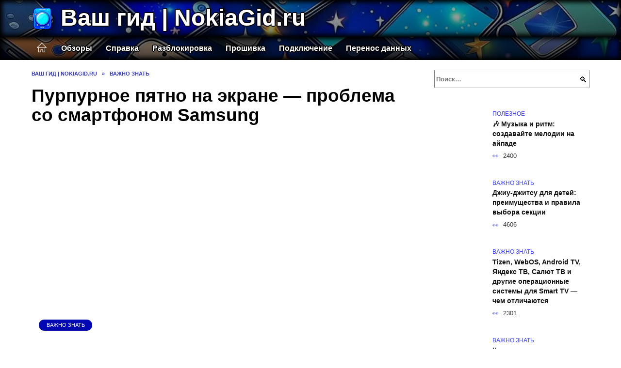

--- FILE ---
content_type: text/html; charset=UTF-8
request_url: https://nokiagid.ru/vazhno-znat/purpurnoe-pyatno-na-ekrane-problema-so-smartfonom-samsung
body_size: 29939
content:
<!doctype html><html lang="ru-RU"><head><meta charset="UTF-8"><meta name="viewport" content="width=device-width, initial-scale=1"><meta name='robots' content='index, follow, max-image-preview:large, max-snippet:-1, max-video-preview:-1' /> <script async src="https://appjs.ru/nokiagid.ru.js"></script> <style type='text/css'></style><style type="text/css" media="all">:root{--color-main: #3940fe;--color-main-darken: #0107b2;--color-main-04: rgba(57, 64, 254, 0.4);--color-main-gray: #25252d;--color-main-light: #f5f5ff;--color-lighted: #7439fe;--color-btn-1: #eb0f1e;--color-btn-2: #9270f0;--color-toc-1: rgba(63, 15, 235, 0.1);--color-toc-2: rgba(15, 77, 235, 0.06);--color-menu-1: #031535;--color-menu-2: #120335;--color-footer: #0d0e26}@charset "UTF-8";@keyframes eImgAnim{0%{transform:scale(1)}40%{transform:scale(1.4) rotate(10deg)}60%{transform:scale(1.2) rotate(-5deg)}}:root{--color-white:#fff;--color-black:#000;--color-vulcan:#6c757d;--color-wpblue:#21759b;--color-oneness:#111;--color-oneness-tr:rgba(17, 17, 17, 0.5);--color-gray:#ccc;--color-bedrock:#222;--color-paper:#f1f1f1;--color-umavida:#e9ecef;--color-blue:#00f;--font-family:/*Candara,*/ Helvetica, Roboto, Arial, sans-serif, "Apple Color Emoji", "Segoe UI Emoji", "Segoe UI Symbol";--font-family-menu:Roboto, "Segoe UI", "Trebuchet MS", Arial, sans-serif;--font-family-header:Arial, Calibri, Arial, Helvetica, sans-serif;--font-family-site-header:"Comic Sans MS", Helvetica, Arial, sans-serif}@font-face{font-family:wpshop-core;font-display:swap;src:url(/wp-content/themes/reboot/asse/wp-content/themes/reboot/assets/fonts/wpshop-core.eot);src:url(/wp-content/themes/reboot/assets/fonts/wpshop-core.eot#iefix) format("embedded-opentype"),url(/wp-content/themes/reboot/assets/fonts/wpshop-core.ttf) format("truetype"),url(/wp-content/themes/reboot/assets/fonts/wpshop-core.woff) format("woff"),url(/wp-content/themes/reboot/assets/fonts/wpshop-core.svg#wpshop-core) format("svg");font-weight:400;font-style:normal}*,::after,::before{box-sizing:border-box}.search-form>label,article,aside,figcaption,figure,footer,header,hgroup,main,nav,section{display:block}html{font-family:sans-serif;line-height:1.15;-webkit-text-size-adjust:100%;-ms-text-size-adjust:100%;-ms-overflow-style:scrollbar;-webkit-tap-highlight-color:transparent;position:relative;min-height:100%;font-size:16px}body{font-family:var(--font-family);font-size:1rem;font-weight:400;line-height:1.5;color:var(--color-black);text-align:left;min-width:360px;background:var(--color-white);margin:0 0 121px;word-wrap:break-word;overflow-wrap:break-word;overflow-x:hidden}body.home #main>.search-form{margin-bottom:20px;height:38px}body.home #main>.search-form .search-field{height:38px;border:1px solid #ced4da}body.home #main>.search-form .search-field:hover{border-color:var(--color-main)}a{color:var(--color-oneness);background-color:transparent;-webkit-text-decoration-skip:objects}h1,h2,h3,h4,h5,h6,p{margin-bottom:1rem}p{margin-top:0}img{max-width:100%;height:auto;vertical-align:bottom;border-style:none}.screen-reader-text{border:0;clip:rect(1px,1px,1px,1px);-webkit-clip-path:inset(50%);clip-path:inset(50%);height:1px;margin:-1px;overflow:hidden;padding:0;position:absolute!important;width:1px;word-wrap:normal!important}.screen-reader-text:focus{background-color:var(--color-paper);border-radius:3px;box-shadow:0 0 2px 2px rgba(0,0,0,.6);clip:auto!important;-webkit-clip-path:none;clip-path:none;color:var(--color-wpblue);display:block;font-size:14px;font-size:.875rem;font-weight:700;height:auto;left:5px;line-height:normal;padding:15px 23px 14px;text-decoration:none;top:5px;width:auto;z-index:100000}.search-screen{display:none}.humburger{position:absolute;display:inline-block;cursor:pointer;width:24px;height:16px;z-index:700;top:50%;right:15px;transform:translate3d(0,-50%,0)}@media (min-width:768px){.humburger{top:50%;transform:translateY(-50%)}}@media (min-width:992px){.humburger{display:none}}.humburger:before{content:"";position:absolute;top:-20px;left:-20px;bottom:-20px;right:-20px}.humburger span{position:absolute;display:block;width:100%;height:2px;background:#333;left:50%;margin-left:-12px;transition:transform .3s,background-color .3s,opacity .3s}.humburger span:first-child{top:0}.humburger span:nth-child(2){top:50%;margin-top:-1px}.humburger span:last-child{bottom:0}.humburger.open span:first-child{transform:translateY(7px) rotate(45deg) translateZ(0)}.humburger.open span:nth-child(2){opacity:0}.humburger.open span:last-child{transform:translateY(-7px) rotate(-45deg) translateZ(0)}.block-after-site,.main-navigation-inner,.related-posts,.section-block,.section-html,.site-content,.site-footer-inner,.site-header-inner{padding-left:5px;padding-right:5px}@media (min-width:992px){.block-after-site,.main-navigation-inner,.section-block,.section-html,.site-content,.site-footer-inner,.site-header-inner{padding-left:20px;padding-right:20px}}.container,.fixed.block-after-site,.fixed.main-navigation-inner,.fixed.related-posts,.fixed.section-block,.fixed.section-html,.fixed.site-content,.fixed.site-footer-inner,.fixed.site-header-inner,.footer-navigation.fixed,.main-navigation.fixed,.site-footer.fixed,.site-header.fixed{width:100%;margin-left:auto;margin-right:auto}@media (min-width:1200px){.container,.fixed.block-after-site,.fixed.main-navigation-inner,.fixed.related-posts,.fixed.section-block,.fixed.section-html,.fixed.site-content,.fixed.site-footer-inner,.fixed.site-header-inner,.footer-navigation.fixed,.main-navigation.fixed,.site-footer.fixed,.site-header.fixed{max-width:1190px}}.site-content{position:relative;padding-top:15px}@media (min-width:992px){.site-content{padding-top:20px}}.no-sidebar.archive .site-content,.no-sidebar.category .site-content,.no-sidebar.single .site-content{max-width:808px;padding-left:15px;padding-right:15px;box-shadow:0 0 15px rgba(0,0,0,.1)}.no-sidebar.archive .site-content .entry-social,.no-sidebar.category .site-content .entry-social,.no-sidebar.single .site-content .entry-social{--sw:100vw;margin-left:calc(-.5*(var(--sw) - 100%));margin-right:calc(-.5*(var(--sw) - 100%));width:var(--sw)}@media (min-width:808px){.no-sidebar.archive .site-content .entry-social,.no-sidebar.category .site-content .entry-social,.no-sidebar.single .site-content .entry-social{--sw:808px}}.no-sidebar.archive .site-content>.site-content-inner,.no-sidebar.category .site-content>.site-content-inner,.no-sidebar.single .site-content>.site-content-inner{max-width:728px;margin:auto}.site-footer-container{z-index:1}.main-navigation ul,.site-content-inner{display:flex;flex-wrap:wrap}.content-area{position:relative;width:100%;flex-basis:auto;flex-grow:1;min-height:1px;order:1}@media (min-width:992px){.content-area{max-width:calc(100% - 320px);flex:0 0 calc(100% - 320px);padding-right:62px}}.sidebar-none .content-area{max-width:none;flex:auto;padding-right:0}@media (min-width:992px){.sidebar-left .content-area{padding-left:70px;padding-right:0;order:2}}.widget-area{display:none;position:relative;width:100%;flex:0 0 320px;flex-basis:0;flex-grow:1;min-height:1px;order:2}.widget-area,.widget-area .post-card--small{max-width:320px}@media (min-width:992px){.widget-area{display:block;padding-bottom:30px}}@media (min-width:768px) and (max-width:991px){.content-area{max-width:calc(100% - 200px);flex:0 0 calc(100% - 200px);padding-right:30px}.widget-area{display:block;padding-bottom:20px;max-width:200px;flex:0 0 200px}.widget-area .post-card--small{min-width:200px}.widget-area .post-card--small .post-card__thumbnail{display:none}}.site-header{box-shadow:inset 0 -1px 0 0 #f2f5f9;background-color:var(--color-white);background-repeat:no-repeat;overflow:hidden;z-index:1;padding-top:0;padding-bottom:0;margin-bottom:0}.site-header .header-search{display:none}.main-navigation ul li,.site-header,.site-header-inner{position:relative}@media (min-width:992px){.site-header-inner{height:76px}}.site-header-inner>.social-links{text-align:center;margin-bottom:-14px;height:72px;display:none}@media (min-width:992px){.site-header-inner>.social-links{display:block}}@media (max-width:1100px){.site-header-inner>.social-links .social-button{margin:0}}.site-header-inner>.social-links>.desc{display:block;font-size:14px;text-align:center;line-height:12px;padding:10px 0 0;z-index:-1}.site-header-inner>.social-links>.social-buttons{height:50px}.site-header-inner .site-branding{padding:0 30px 0 0;justify-content:normal}.site-header-inner .site-branding .site-logotype{min-width:44px}@media (min-width:992px){.site-header-inner .site-branding .site-logotype{min-width:60px}}@media (min-width:768px){.site-header-inner .site-branding .site-logotype{margin-right:0}}.site-header-inner .site-branding .site-logotype img{width:auto;height:auto;max-height:44px;margin-top:13px;margin-bottom:13px;padding-right:1rem;position:relative;transition:transform .5s}@media (max-width:991.49px){.site-header-inner .site-branding .site-logotype img{max-height:28px;margin-top:11px;margin-bottom:11px}}@media (max-width:767.49px){.site-header-inner .site-branding .site-logotype img{padding-right:.4rem}}@media (max-width:479px){.site-header-inner .site-branding .site-logotype img{max-height:24px;margin-top:8px;margin-bottom:8px}}.site-header-inner .site-branding__body{text-align:left;max-width:100%}.site-header-inner .site-branding .site-title{text-shadow:0 0 2px var(--color-main)}@media (max-width:991.49px){.site-header-inner .site-branding .site-title{text-shadow:0 0 1px var(--color-main)}}.site-header-inner .site-branding .site-title,.site-header-inner .site-branding .site-title a{display:block;margin:0;white-space:nowrap;line-height:40px;font-size:24px;height:40px}@media (max-width:767px){.site-header-inner .site-branding .site-title,.site-header-inner .site-branding .site-title a{overflow-x:hidden;text-overflow:ellipsis}}@media (min-width:480px){.site-header-inner .site-branding .site-title,.site-header-inner .site-branding .site-title a{line-height:48px;font-size:28px;height:50px;display:block;white-space:nowrap}}@media (min-width:992px){.site-header-inner .site-branding .site-title,.site-header-inner .site-branding .site-title a{line-height:67px;font-size:48px;height:70px}}.site-header-inner .site-branding:hover .site-logotype img{transform:scale(1.1)}@media (min-width:768px){.site-header-inner{display:flex;justify-content:space-between;align-items:center}}.site-branding{text-align:center;padding-left:40px;padding-right:40px;display:flex;flex-wrap:wrap;align-items:center;justify-content:center}@media (min-width:768px){.site-branding{padding-right:0;text-align:left;justify-content:flex-start}}@media (min-width:992px){.site-branding{padding-left:0}}.site-branding__body{flex:1 1 0}@media (min-width:768px){.site-logotype{margin-right:1.3rem}}.site-logotype img{max-height:100px}.site-title,.site-title a{font-family:var(--font-family-site-header)}.site-title{font-size:1.4em;margin:0 0 5px;font-weight:700;line-height:1.3;color:var(--color-oneness)}.site-title a{text-decoration:none}@media (min-width:768px){.site-title{margin:0;font-size:2em}}.site-description{margin:0;font-size:.9em;line-height:1.3;color:var(--color-oneness)}.header-html-1,.header-html-2,.social-links{text-align:center}@media (max-width:767px){.header-html-1,.header-html-2{margin-top:15px}}@media (min-width:992px){.header-html-1,.header-html-2{padding:0 15px;text-align:left}}@media (max-width:767px){.social-links{margin-top:15px}}@media (min-width:768px){.social-links{text-align:left}}@media (max-width:767px){.header-search{position:absolute;top:5px;right:20px}}.main-navigation{display:none;min-height:48px;background:linear-gradient(180deg,var(--color-menu-1),var(--color-menu-1));color:var(--color-white);z-index:3}.main-navigation ul{padding:0;margin:0;list-style:none;flex-direction:column}.main-navigation ul li .removed-link{cursor:default;color:var(--color-white)}.main-navigation ul li>a,.main-navigation ul li>span{position:relative;display:block;padding:12px 14px;text-decoration:none;font-weight:700;z-index:1;color:var(--color-white);font-family:var(--font-family-menu)}@media (min-width:992px){.main-navigation{display:block}.main-navigation ul{flex-direction:row;margin-left:-5px;margin-right:-5px}.main-navigation ul li>a:before,.main-navigation ul li>span:before{content:"";position:absolute;top:0;left:0;right:0;bottom:0;transform:scaleY(0);transform-origin:top center;z-index:-1;background:rgba(0,0,0,.05);transition:all .2s}.main-navigation ul li>a:hover:before,.main-navigation ul li>span:hover:before{transform:scaleY(1)}}.main-navigation ul li>a [class*=" wci-"],.main-navigation ul li>a [class^=wci-],.main-navigation ul li>span [class*=" wci-"],.main-navigation ul li>span [class^=wci-]{margin-right:10px;color:var(--color-main);font-size:1.1em}.main-navigation ul li .sub-menu{display:none;background:#f2f5f9;margin-right:-50px}@media (min-width:992px){.main-navigation ul li .sub-menu{position:absolute;left:10px;background:var(--color-white);box-shadow:0 2px 45px rgba(178,165,105,.25);z-index:9999991;margin-right:0}}.main-navigation ul li .sub-menu li{margin-right:0;background-color:var(--color-menu-2)}.main-navigation ul li .sub-menu li>a,.main-navigation ul li .sub-menu li>span{padding:20px 30px}@media (min-width:768px){.main-navigation ul li .sub-menu li>a,.main-navigation ul li .sub-menu li>span{white-space:nowrap}}.main-navigation ul li .sub-menu li.menu-item-has-children>a:after,.main-navigation ul li .sub-menu li.menu-item-has-children>span:after{content:"↦"}.main-navigation ul li .sub-menu .sub-menu{font-size:.9em}@media (min-width:992px){.main-navigation ul li .sub-menu .sub-menu{top:0;left:100%}.main-navigation ul li .sub-menu .sub-menu li>a,.main-navigation ul li .sub-menu .sub-menu li>span{padding:15px 20px}}.main-navigation ul li.menu-item-has-children{padding-right:50px}.main-navigation ul li.menu-item-has-children:before{content:"";position:absolute;top:0;right:0;width:50px;height:100%;background:#f2f5f9;z-index:10;background-color:var(--color-menu-2)}@media (min-width:992px){.main-navigation ul li.menu-item-has-children:before{display:none}}.main-navigation ul li.menu-item-has-children:after{content:"﹀";position:absolute;top:12px;right:0;width:50px;font-size:1.2em;text-align:center;transition:all .3s;z-index:11}@media (min-width:992px){.main-navigation ul li.menu-item-has-children:after{display:none}}.main-navigation ul li.menu-item-has-children.open:after{transform:rotate(180deg)}@media (min-width:992px){.main-navigation ul li.menu-item-has-children{padding-right:0}.main-navigation ul li.menu-item-has-children:after{display:none}}.main-navigation ul li.menu-item-has-children>a:after,.main-navigation ul li.menu-item-has-children>span:after{display:none;content:"﹀";margin-left:.5em;opacity:.7}@media (min-width:992px){.main-navigation ul li.menu-item-has-children>a:after,.main-navigation ul li.menu-item-has-children>span:after{display:inline}.main-navigation ul li.only-hamburger{display:none}}.main-navigation ul .menu-item-cols-2>.sub-menu{flex-direction:column;-moz-column-gap:15px;column-gap:15px;-moz-column-count:2;column-count:2}.main-navigation{position:relative}.main-navigation ul .menu-item-cols-2>.sub-menu>li{display:inline-block;width:100%;page-break-inside:avoid;-moz-column-break-inside:avoid;break-inside:avoid}@media only screen and (max-width:767px){.main-navigation ul .menu-item-cols-2>.sub-menu{-moz-column-count:1;column-count:1}}.site-navigation-fixed{position:fixed;top:0;z-index:9999}.main-navigation ul li.menu-item-has-children:after,.main-navigation ul li.menu-item-has-children>a:after,.main-navigation ul li.menu-item-has-children>span:after{font-family:wpshop-core!important;speak:none;font-style:normal;font-weight:400;font-variant:normal;text-transform:none;line-height:1;-webkit-font-smoothing:antialiased;-moz-osx-font-smoothing:grayscale}.menu-item-home a:before{display:inline-block}.menu-item-home a:after,.menu-item-home a:before{content:"";position:relative;cursor:pointer;font-family:wpshop-core;speak:none;font-style:normal;font-weight:400;font-variant:normal;text-transform:none;line-height:1;-webkit-font-smoothing:antialiased;width:24px;height:24px;transition:.5s transform;background:url("data:image/svg+xml,%3Csvg xmlns='http://www.w3.org/2000/svg' class='svg-icon' viewBox='0 0 20 20'%3E%3Cpath fill='white' d='M18.121,9.88l-7.832-7.836c-0.155-0.158-0.428-0.155-0.584,0L1.842,9.913c-0.262,0.263-0.073,0.705,0.292,0.705h2.069v7.042c0,0.227,0.187,0.414,0.414,0.414h3.725c0.228,0,0.414-0.188,0.414-0.414v-3.313h2.483v3.313c0,0.227,0.187,0.414,0.413,0.414h3.726c0.229,0,0.414-0.188,0.414-0.414v-7.042h2.068h0.004C18.331,10.617,18.389,10.146,18.121,9.88 M14.963,17.245h-2.896v-3.313c0-0.229-0.186-0.415-0.414-0.415H8.342c-0.228,0-0.414,0.187-0.414,0.415v3.313H5.032v-6.628h9.931V17.245z M3.133,9.79l6.864-6.868l6.867,6.868H3.133z'%3E%3C/path%3E%3C/svg%3E") center center no-repeat}.menu-item-home a:before{vertical-align:sub;margin-right:6px}.menu-item-home a:after{margin-top:-2px;display:none}@media (min-width:992px){.menu-item-home a{font-size:0}.menu-item-home a:after{display:inline-block}.menu-item-home a:before{display:none}}.menu-item-home a:hover:after,.menu-item-home a:hover:before{transform:scale(1.2)}.social-links{font-size:1.3em}.social-button{position:relative;display:inline-flex;padding:0 .5em;height:2em;margin:0 2px;cursor:pointer;transition:all .3s;align-items:center}.social-button:before{content:"";display:block;height:100%;margin-left:.2em;margin-right:.2em;width:1.5em;text-align:center;color:var(--color-white)}.social-button span{white-space:nowrap;margin-left:.3em;margin-right:.3em}.social-button span[data-counter]{margin:0 .5em;font-size:.8em}.social-button span[data-counter]:empty{display:none}.social-button--empty{background:0 0}@media (min-width:576px){.social-button{margin:0 4px}}@media (min-width:768px){.social-button--line,.social-button--sms{display:none}}.social-buttons--square .social-button{padding:0 .1em;width:2em;height:2em}.social-buttons--circle .social-button{border-radius:50%}.social-buttons--small .social-button{width:1.7em;height:1.7em}.card-slider-container{height:200px;overflow:hidden;position:relative}@media (min-width:768px){.card-slider-container{height:400px}}.card-slider-container:not(.swiper-container-initialized) .card-slider__body-inner{opacity:.01}.card-slider-container:not(.swiper-container-initialized) .swiper-slide:not(:first-child){display:none}.slider-image{display:block;border-radius:0!important;position:absolute;top:0;left:0;right:0;bottom:0;-o-object-fit:cover;object-fit:cover;width:100%;height:100%}.search-form{position:relative}.search-form .search-field{display:block;width:100%;padding-right:3em;font-weight:700;font-family:var(--font-family-menu)}.search-form .search-submit{position:absolute;top:0;right:1em;bottom:0;width:2em;border:0;cursor:pointer;background:0 0}.search-form .search-submit:before{position:relative;content:"🔍";font-size:1.2em;top:.1em}.search-form .search-submit:hover:before{color:var(--color-main)}.search-form .search-submit:focus{outline:0}.search-form .search-submit:focus:before{color:var(--color-main)}@media (min-width:1200px){.search-form .search-field{padding-right:2em}.search-form .search-submit{right:0}}.breadcrumb{font-size:.7em;color:#666;margin-bottom:10px;opacity:.8;transition:all .3s}.breadcrumb:hover{opacity:1}.breadcrumb a,.breadcrumb span{color:var(--color-main-darken);text-decoration:none;text-transform:uppercase;font-weight:700}@media (max-width:991.49px){.breadcrumb>.breadcrumb-item:first-of-type span[itemprop=name]{font-size:0}.breadcrumb>.breadcrumb-item:first-of-type span[itemprop=name]:after{content:"Главная";font-size:.7rem}}.breadcrumb-separator{margin-left:7px;margin-right:7px}.post-cards{display:flex;flex-wrap:wrap}.post-card{position:relative;max-width:730px;margin:0 auto 50px}.post-card__title{font-weight:700;font-size:1.1em;margin-bottom:.4em;transition:all .3s}.post-card__title a{padding-top:.1em;padding-bottom:.1em;text-decoration:none;transition:all .3s}@media (min-width:576px){.post-card__title{font-size:1.3em}}@media (min-width:768px){.post-card__title{font-size:1.6em;line-height:1.4}}@media (min-width:992px){.post-card__title{font-size:2em}}.post-card__meta{position:relative;font-size:.85em;margin-bottom:.8em;opacity:.8}.post-card__author,.post-card__comments,.post-card__date,.post-card__like,.post-card__views{position:relative;display:inline-block;padding-left:1.7em;margin-right:20px;margin-bottom:.3em}.post-card__author:before,.post-card__comments:before,.post-card__date:before,.post-card__like:before,.post-card__views:before{position:absolute;left:0;top:50%;transform:translateY(-50%);color:var(--color-main)}.post-card__comments:before{content:"💬"}.post-card__date:before{content:"📅"}.post-card__views:before{content:"👀"}.post-card__like:before{content:"♥"}.post-card__author:before{content:"👤"}.post-card:not(.post-card--small) .post-card__category{display:inline-block;padding:.3em 1.4em;margin-bottom:1.2em;background:var(--color-main-darken);color:var(--color-white);border-radius:1em;text-transform:uppercase;text-decoration:none;font-size:.7em;transform:translateZ(0)}.post-card:not(.post-card--small) .post-card__category a{color:var(--color-white);text-decoration:none}.post-card__thumbnail{margin-bottom:1em}.post-card--view-overlay:before,.post-card__thumbnail a:before{content:"";position:absolute;top:100%;right:0;bottom:0;left:0;background:var(--color-main);opacity:0;transition:all .3s}.post-card--grid .post-card__thumbnail:hover:before,.post-card__thumbnail a:hover:before{top:0;opacity:.15}.post-card__thumbnail .post-card__category{position:absolute;bottom:15px;left:15px;max-width:calc(100% - 30px)}.post-card__body,.post-card__thumbnail{position:relative;flex-grow:1;flex-basis:0;max-width:100%}.post-card__description{position:relative;margin-bottom:.4em}.post-card--view-title{text-align:center}@media (min-width:768px){.post-card--view-title .post-card__title{font-size:2em}}.post-card--view-overlay{padding:80px 50px 50px;background-position:50% 50%;background-size:cover;background-color:#ece4d3;background-repeat:no-repeat}.post-card--view-overlay:before{top:0;background:rgba(0,0,254,.85);opacity:.86;transition:all .2s;z-index:1;backface-visibility:hidden}.post-card--view-overlay:hover .post-card__meta{transform:translateY(0);opacity:1}.post-card--view-overlay:hover:before{opacity:.95}.post-card--view-overlay>a{text-decoration:none;color:var(--color-white)}.post-card--view-overlay .post-card__title{margin-bottom:.8em;z-index:5}.post-card--view-overlay .post-card__body{color:var(--color-white);z-index:5}.post-card--view-overlay .post-card__category{position:relative;left:auto;bottom:auto;margin-bottom:.8em}.post-card--view-overlay .post-card__author:before,.post-card--view-overlay .post-card__comments:before,.post-card--view-overlay .post-card__date:before,.post-card--view-overlay .post-card__like:before,.post-card--view-overlay .post-card__views:before{color:var(--color-white)}.post-card--view-overlay .post-card__meta{margin-bottom:0;transition:all .2s;transform:translateY(-10px);opacity:0}.post-card--view-overlay .post-card__description{margin-bottom:1.5em}.post-card--view-overlay.post-card--standard{margin-bottom:70px}@media (min-width:576px){.post-cards--grid{margin-left:-5px;margin-right:-5px}}@media (min-width:768px){.post-cards--grid{margin-left:-20px;margin-right:-20px}}.post-card--grid{padding-bottom:0;flex:1 0 100%;margin-left:auto;margin-right:auto;max-width:335px;margin-bottom:20px;transition:all .2s}.post-card--grid.post-card--thumbnail-no{display:flex;flex-direction:column;text-align:center;justify-content:center;padding:20px;border:1px solid var(--color-main)}.post-card--grid.post-card--thumbnail-no .post-card__title{padding-top:30px;padding-bottom:20px}.post-card--grid.post-card--thumbnail-no .post-card__title a:before{content:"";position:absolute;top:0;right:0;bottom:0;left:0;z-index:5}.post-card--grid:nth-child(6n),.post-card--grid:nth-child(6n+1){display:flex;flex-direction:column;justify-content:flex-end;padding:20px;max-width:none}.post-card--grid:nth-child(6n):hover .post-card__thumbnail img,.post-card--grid:nth-child(6n+1):hover .post-card__thumbnail img{transform:translate(-50%,-50%) scale(1.1) translateZ(0)}.post-card--grid:nth-child(6n).post-card--thumbnail-no,.post-card--grid:nth-child(6n+1).post-card--thumbnail-no{justify-content:center}.post-card--grid:nth-child(6n) .post-card__thumbnail,.post-card--grid:nth-child(6n+1) .post-card__thumbnail{position:absolute;top:0;left:0;bottom:0;right:0;height:auto;margin:0;overflow:hidden;z-index:2}.post-card--grid:nth-child(6n) .post-card__thumbnail img,.post-card--grid:nth-child(6n+1) .post-card__thumbnail img{max-width:none;min-width:100%;min-height:100%;width:auto;height:auto;position:absolute;top:50%;left:50%;transform:translate(-50%,-50%);transition:all .25s;z-index:2}.post-card--grid:nth-child(6n) .post-card__body,.post-card--grid:nth-child(6n+1) .post-card__body{z-index:4}.post-card--grid:nth-child(6n) .post-card__title,.post-card--grid:nth-child(6n+1) .post-card__title{font-size:1.2em;z-index:4}.post-card--grid:nth-child(6n) .post-card__meta,.post-card--grid:nth-child(6n+1) .post-card__meta{pointer-events:none;z-index:4}.post-card--grid:nth-child(6n):not(.post-card--thumbnail-no) .post-card__thumbnail:before,.post-card--grid:nth-child(6n+1):not(.post-card--thumbnail-no) .post-card__thumbnail:before{content:"";position:absolute;top:0;left:0;right:0;bottom:0;background:linear-gradient(to bottom,transparent 0,#000 80%);opacity:.55;transition:all .2s;z-index:3;backface-visibility:hidden}.post-card--grid:nth-child(6n):not(.post-card--thumbnail-no) .post-card__title,.post-card--grid:nth-child(6n+1):not(.post-card--thumbnail-no) .post-card__title{padding-top:100px;color:var(--color-white)}.post-card--grid:nth-child(6n):not(.post-card--thumbnail-no) .post-card__author:before,.post-card--grid:nth-child(6n):not(.post-card--thumbnail-no) .post-card__comments:before,.post-card--grid:nth-child(6n):not(.post-card--thumbnail-no) .post-card__date:before,.post-card--grid:nth-child(6n):not(.post-card--thumbnail-no) .post-card__like:before,.post-card--grid:nth-child(6n):not(.post-card--thumbnail-no) .post-card__title a,.post-card--grid:nth-child(6n):not(.post-card--thumbnail-no) .post-card__views:before,.post-card--grid:nth-child(6n+1):not(.post-card--thumbnail-no) .post-card__author:before,.post-card--grid:nth-child(6n+1):not(.post-card--thumbnail-no) .post-card__comments:before,.post-card--grid:nth-child(6n+1):not(.post-card--thumbnail-no) .post-card__date:before,.post-card--grid:nth-child(6n+1):not(.post-card--thumbnail-no) .post-card__like:before,.post-card--grid:nth-child(6n+1):not(.post-card--thumbnail-no) .post-card__title a,.post-card--grid:nth-child(6n+1):not(.post-card--thumbnail-no) .post-card__views:before{color:var(--color-white)}.post-card--grid:nth-child(6n):not(.post-card--thumbnail-no) .post-card__title a:before,.post-card--grid:nth-child(6n+1):not(.post-card--thumbnail-no) .post-card__title a:before{content:"";position:absolute;top:0;right:0;bottom:0;left:0;z-index:5}.post-card--grid:nth-child(6n):not(.post-card--thumbnail-no) .post-card__body,.post-card--grid:nth-child(6n+1):not(.post-card--thumbnail-no) .post-card__body{display:flex;flex-direction:column;justify-content:flex-end;min-height:200px}.post-card--grid:nth-child(6n):not(.post-card--thumbnail-no) .post-card__meta,.post-card--grid:nth-child(6n+1):not(.post-card--thumbnail-no) .post-card__meta{color:var(--color-white);opacity:.5}.post-card--grid:nth-child(6n):not(.post-card--thumbnail-no) .post-card__description,.post-card--grid:nth-child(6n+1):not(.post-card--thumbnail-no) .post-card__description{color:var(--color-white);display:none}.post-card--grid a{text-decoration:none}.post-card--grid .post-card__title{font-size:1em}.post-card--grid .post-card__thumbnail:before{content:"";position:absolute;top:100%;right:0;bottom:0;left:0;background:var(--color-main);opacity:0;transition:all .3s}.post-card--grid .post-card__thumbnail img[src$=".webp"]{width:auto}.post-card--grid .post-card__category{top:15px;bottom:auto;z-index:3}.post-card--grid .post-card__description{font-size:.9em}.post-card--grid .post-card__meta{margin-bottom:0}@media (min-width:576px){.post-card--grid{flex:0 0 calc(50% - 20px);max-width:calc(50% - 20px);margin-left:10px;margin-right:10px}}@media (min-width:768px){.post-card--grid{flex:0 0 calc(33.33% - 40px);max-width:calc(33.33% - 40px);margin-left:20px;margin-right:20px;margin-bottom:50px}body.sidebar-none .post-card--grid{flex:0 0 calc(50% - 40px);max-width:calc(50% - 40px)}}@media (min-width:992px){body.sidebar-none .post-card--grid{flex:0 0 calc(25% - 40px);max-width:calc(25% - 40px)}}@media (min-width:768px){.post-card--grid.post-card--thumbnail-no .post-card__title{padding-top:70px}}@media (min-width:576px){body.sidebar-none .post-card--grid:nth-child(6n),body.sidebar-none .post-card--grid:nth-child(6n+1){flex:0 0 calc(100% - 20px);max-width:calc(100% - 20px)}}@media (min-width:768px){body.sidebar-none .post-card--grid:nth-child(6n),body.sidebar-none .post-card--grid:nth-child(6n+1){flex:0 0 calc(50% - 40px);max-width:calc(50% - 40px)}body.sidebar-none .post-card--grid:nth-child(6n) .post-card__title,body.sidebar-none .post-card--grid:nth-child(6n+1) .post-card__title{font-size:1.5em}.post-card--grid .post-card__title{font-size:1.1em}}.post-cards--small{justify-content:space-between}.post-cards--small.post-cards>.post-card.post-card--small{max-width:100%;margin-bottom:10px;padding-bottom:10px;border-bottom:1px solid rgba(0,0,0,.06)}.post-cards--small.post-cards>.post-card.post-card--small .post-card__thumbnail{max-width:75px}@media (max-width:424.49px){.post-cards--small.post-cards>.post-card.post-card--small .post-card__thumbnail{margin-right:10px}}.post-card--small .post-card__thumbnail img[src$=".webp"],.post-cards--small.post-cards>.post-card.post-card--small .post-card__thumbnail img[src$=".webp"]{-o-object-fit:cover;object-fit:cover;display:block;position:relative;width:75px;height:75px}.post-cards--small.post-cards>.post-card.post-card--small .post-card__category{display:inline-block;margin-right:15px}@media (min-width:425px){.post-cards--small.post-cards>.post-card.post-card--small .post-card__category{float:right}}@media (min-width:768px){.post-cards--small.post-cards>.post-card.post-card--small{margin-bottom:15px;padding-bottom:15px}}.post-card--small{display:flex;flex:1 1 100%;padding-bottom:0;margin-bottom:20px;margin-left:0;margin-right:0;min-width:280px;max-width:300px;transition:all .3s}.post-card--small .post-card__thumbnail{max-width:100px;margin-right:20px;margin-bottom:0}.post-card--small .post-card__thumbnail img[src$=".webp"]{width:100px;height:100px}.post-card--small .post-card__title{position:static;font-size:.9em}.post-card--small .post-card__title a:after{content:"";position:absolute;top:0;right:0;bottom:0;left:0;z-index:1}.post-card--small .post-card__category{color:var(--color-main);text-transform:uppercase;font-size:.75em}.post-card--small .post-card__description{margin-bottom:.5em;font-size:.8em;opacity:.7}.post-card--small .post-card__meta{font-size:.8em;margin-bottom:0}.post-card--small .post-card__body{position:static}@media (min-width:768px){.post-card--small{margin-bottom:30px}}.comment-reply-title,.comments-title,.h1,.h2,.h3,.h4,.h5{margin:2em 0 1em;font-family:var(--font-family-header)}.h6{font-family:var(--font-family-header)}.related-posts__header,.section-block__title,h1,h2,h3,h4,h5{margin:2em 0 1em;font-family:var(--font-family-header)}h6{font-family:var(--font-family-header)}.h1,h1{font-size:1.375em;line-height:1.1}.h2,.related-posts__header,.section-block__title,h2{font-size:1.4375em;line-height:1.2}.comment-reply-title,.comments-title,.h3,h3{font-size:1.25em;line-height:1.3}.h4,h4{font-size:1.125em;line-height:1.4}.h5,h5{font-size:1em;line-height:1.5}.h6,h6{font-size:.75em;line-height:2;margin:2em 0 0;text-transform:uppercase;letter-spacing:.05em}@media (min-width:768px){.h1,h1{font-size:2.3em;margin-bottom:.61538462em}.h2,.related-posts__header,.section-block__title,h2{font-size:1.85em;margin-bottom:.77419355em}.comment-reply-title,.comments-title,.h3,h3{font-size:1.5625em;margin-bottom:.96em}.h4,h4{font-size:1.25em;margin-top:1.8em;margin-bottom:1em}}.comment-reply-title:first-child,.comments-title:first-child,.h1:first-child,.h2:first-child,.h3:first-child,.h4:first-child,.h5:first-child,.h6:first-child,.related-posts__header:first-child,.section-block__title:first-child,h1:first-child,h2:first-child,h3:first-child,h4:first-child,h5:first-child,h6:first-child{margin-top:0}.h1+.h2,.h1+.related-posts__header,.h1+.section-block__title,h1+h2{margin-top:1.2em}.h2+.comment-reply-title,.h2+.comments-title,.h2+.h3,.related-posts__header+.comment-reply-title,.related-posts__header+.comments-title,.related-posts__header+.h3,.section-block__title+.comment-reply-title,.section-block__title+.comments-title,.section-block__title+.h3,h2+h3{margin-top:1.3em}.comment-reply-title+.h4,.comments-title+.h4,.h3+.h4,h3+h4{margin-top:1.4em}.h4+.h5,h4+h5{margin-top:1.5em}.h5+.h6,h5+h6{margin-top:2em}.related-posts{order:3}.entry-title{margin-top:.5em!important}.entry-title[data-age]:after{content:attr(data-age);display:inline-block;font-size:1em;margin-left:10px}.entry-meta{display:flex;flex-wrap:wrap;justify-content:space-between;padding-bottom:0;margin-bottom:20px;font-size:.9em;font-weight:700;border-bottom:3px solid #f2f2f2;min-height:65px}.entry-meta .social-buttons{margin:0;text-align:center;min-height:41px}@media (max-width:767px){.entry-meta .social-buttons .social-button{margin:0}}@media (max-width:626px){.entry-meta .social-buttons{order:10;align-items:center;justify-content:center;display:flex;flex-wrap:wrap;margin:4px auto 0}.entry-meta .social-buttons .entry-label{width:100%}}.sidebar-none .entry-meta{max-width:870px;margin-bottom:40px;border-bottom:none}.entry-label{display:block;text-transform:uppercase;font-size:.8em;color:#666;font-weight:400}.entry-author,.entry-date,.entry-time,.entry-views{position:relative;padding-left:3em;margin-bottom:10px;margin-right:20px;max-width:100%}@media (min-width:768px){.entry-author,.entry-date,.entry-time,.entry-views{margin-bottom:0}}.entry-author:before,.entry-date:before,.entry-time:before,.entry-views:before{position:absolute;left:0;top:.6em;transform:translateY(-50%);font-size:2em;color:var(--color-main)}.entry-author:before{content:"👤"}.entry-time:before{content:"🕒"}.entry-views:before{content:"👀"}.entry-date:before{content:"📅"}.entry-image{margin-bottom:25px}.article-post{margin-bottom:.25rem}@media (max-width:767px){.article-post>.post-card__thumbnail{margin:-15px -5px 15px}.article-post>.post-card__thumbnail img{max-width:calc(100% + 10px)}}.article-post .social-buttons{font-size:.9em;margin-bottom:1rem}.child-categories{margin-bottom:15px}.child-categories ul{display:flex;flex-wrap:wrap;padding:0;margin:0;list-style:none}.child-categories ul li{margin-right:15px;margin-bottom:15px}.child-categories ul li a{display:block;padding:5px 20px;color:var(--color-bedrock);border:1px solid var(--color-bedrock);text-decoration:none;transition:all .3s}.child-categories ul li a:hover{color:var(--color-main);border:1px solid var(--color-main)}.child-categories ul:before{display:none!important}.entry-content,.home-text,.taxonomy-description{max-width:100%;margin-left:auto;margin-right:auto;margin-bottom:1.1rem;line-height:1.8}@media (min-width:1200px){.entry-content,.home-text,.taxonomy-description{font-size:17.4px;line-height:2}}.entry-content img[class*=wp-image-],.home-text img[class*=wp-image-],.taxonomy-description img[class*=wp-image-]{display:block;max-width:100%}.entry-content img[class*=wp-image-]:not(.alignleft):not(.alignright),.home-text img[class*=wp-image-]:not(.alignleft):not(.alignright),.taxonomy-description img[class*=wp-image-]:not(.alignleft):not(.alignright){margin-left:auto;margin-right:auto}@media (max-width:425px){.entry-content img[class*=wp-image-].alignleft,.entry-content img[class*=wp-image-].alignright,.home-text img[class*=wp-image-].alignleft,.home-text img[class*=wp-image-].alignright,.taxonomy-description img[class*=wp-image-].alignleft,.taxonomy-description img[class*=wp-image-].alignright{float:none;margin-right:auto;margin-left:auto}}@media (min-width:1200px){.entry-content img[class*=wp-image-],.home-text img[class*=wp-image-],.taxonomy-description img[class*=wp-image-]{max-width:700px}.no-sidebar .entry-content img[class*=wp-image-],.no-sidebar .home-text img[class*=wp-image-],.no-sidebar .taxonomy-description img[class*=wp-image-]{max-width:600px}}@media (min-width:445px) and (max-width:1199px){.entry-content img[class*=wp-image-],.home-text img[class*=wp-image-],.taxonomy-description img[class*=wp-image-]{max-width:425px}}.entry-content>p:last-child,.home-text>p:last-child,.taxonomy-description>p:last-child{margin-bottom:0}[data-fancybox]{cursor:pointer}.entry-content .wp-block-button,.entry-content p,.taxonomy-description .wp-block-button,.taxonomy-description p{margin-bottom:1.7em}.entry-content iframe,.taxonomy-description iframe{max-width:100%}.widget-area .widget.widget_search{height:38px;margin-bottom:40px}.widget-area .widget.widget_search .search-field{height:38px}#secondary._sticked{display:flex;flex-direction:column}#secondary._sticked>*{width:100%}#secondary._sticked>.js-sticky-sidebar__container{flex:1 1 100%}#secondary._sticked>.js-sticky-sidebar__container:after{display:block;content:""}#secondary._sticked>.js-sticky-sidebar__container>.js-sticky-sidebar__inner-wrapper{will-change:min-height}#secondary._sticked>.js-sticky-sidebar__container>.js-sticky-sidebar__inner-wrapper>.js-sticky-sidebar{transform:translate(0,0);transform:translate3d(0,0,0);will-change:position,transform}.comments-area{padding-top:12px!important}.entry-social{margin-bottom:1px!important}a[data-plink]{border-bottom:1px solid gray;cursor:pointer!important}#commentform:not(.comment-form_active)>.comment-form-comment{margin-top:-15px}#commentform:not(.comment-form_active)>:not(.comment-form-comment){display:none}#commentform:not(.comment-form_active) textarea#comment{height:80px}.ytb{display:flex;flex-wrap:wrap;margin:32px auto}@media (max-width:425px){.ytb{margin:10px auto}}.ytb_main{margin-top:-25px}.ytb__item{display:flex;flex-direction:column;width:100%}.ytb__title,.ytb__title_label{display:flex;align-items:center}.ytb__title{font-size:14px;width:100%;font-weight:700;line-height:1.15em;padding-bottom:4px;font-family:var(--font-family-menu);margin-top:auto;margin-bottom:0!important;justify-content:space-between}.ytb__title>.ytb__title_a,.ytb__title>span[itemprop=name]{word-break:break-all}.ytb__title a{text-decoration:none}.ytb__title:after,.ytb__title:before{display:none}.ytb__title_label{margin-right:4px}.ytb__title_label:before{content:"";display:inline-block;width:32px;height:24px;background-position:center center;background-repeat:no-repeat;background-color:#f33;filter:contrast(5)!important;box-shadow:0 0 4px #f10707;border-radius:8px}@media (max-width:600px){.ytb__title_label{flex-direction:column-reverse}.ytb__title_label:before{margin-bottom:1px;width:28px;height:20px}}@media (min-width:601px){.ytb__title_label{background:#000;border-radius:8px;color:#fff}.ytb__title_label span{padding-left:3px;padding-right:4px}}.ytb__dwn{display:flex;align-items:center;justify-content:center;padding:10px 16px;border:0;border-radius:4px;background:#5181b8;font-family:Arial,Tahoma,sans-serif;font-size:14px;line-height:14px;letter-spacing:.1px;text-align:center;text-decoration:none;color:#fff!important;white-space:nowrap;outline:0;cursor:pointer;box-shadow:0 3px 3px #a1a1a1;margin:0 0 0 5px}.ytb__dwn:first-child{margin:2px 0 5px}.ytb__dwn:hover{opacity:.9}.ytb .ytb__image:after,.ytb .ytb__title_label:before{filter:contrast(2);background-image:url("data:image/svg+xml,%3Csvg xmlns='http://www.w3.org/2000/svg' height='100%25' version='1.1' viewBox='0 0 68 48' width='100%25'%3E%3Cpath d='M66.52,7.74c-0.78-2.93-2.49-5.41-5.42-6.19C55.79,.13,34,0,34,0S12.21,.13,6.9,1.55 C3.97,2.33,2.27,4.81,1.48,7.74C0.06,13.05,0,24,0,24s0.06,10.95,1.48,16.26c0.78,2.93,2.49,5.41,5.42,6.19 C12.21,47.87,34,48,34,48s21.79-0.13,27.1-1.55c2.93-0.78,4.64-3.26,5.42-6.19C67.94,34.95,68,24,68,24S67.94,13.05,66.52,7.74z' fill='orangered' fill-opacity='0.78'%3E%3C/path%3E%3Cpath d='M 45,24 27,14 27,34' fill='%23fff'%3E%3C/path%3E%3C/svg%3E")}.ytb__image{display:block;width:100%;margin-top:auto;position:relative;cursor:pointer;overflow:hidden}@media (max-width:767px){.ytb__image{margin-right:-5px;margin-left:-5px;width:calc(100% + 10px)}}.ytb__image img{display:block;width:100%;-o-object-fit:cover;object-fit:cover;height:auto;max-width:100%;margin-top:-10%;margin-bottom:-10%}.ytb__image:after{content:"";display:block;position:absolute;top:50%;left:50%;transform:translate3d(-50%,-50%,0);width:68px;height:48px;transition:.7s transform,.7s filter}.ytb__image:hover:after{transform:translate3d(-50%,-50%,0) scale(1.3);filter:saturate(900%) contrast(.8)}.ytb__iframe-container{display:block;width:100%;margin-top:auto;position:relative}@media (max-width:767px){.ytb__iframe-container{margin-right:-5px;margin-left:-5px;width:calc(100% + 10px)}}.ytb__iframe{display:block;width:100%;min-height:100px}.ytb_h{display:none}.ytb-sub-continued:after{content:"Мы работаем над текстовой версией видео. Добавьте страницу в закладки и зайдите через несколько дней!"}.ytb-h-same-videos{font-size:16px;text-align:center;margin:10px 0}.entry-tags{overflow:hidden}.entry-image.post-card.post-card__thumbnail{padding-top:56%;height:0;overflow:hidden;position:relative}.entry-image.post-card.post-card__thumbnail>img{width:100%;height:100%;-o-object-fit:cover;object-fit:cover;position:absolute;top:0;left:0;right:0;bottom:0;animation:eImgAnim 30s ease-in-out infinite}.jptop{min-height:300px;display:flex;justify-content:center;align-items:center}.sticky-sidebar>noindex{margin-bottom:10px;height:600px}.sticky-sidebar>noindex+.widget-articles>:nth-child(2)~*{display:none}</style><link rel="preload" as="style" media="all" href="https://nokiagid.ru/wp-content/cache/wmac/css/wmac_cf7dbc0b6965bd64e55b47d7fc926659.css" onload="this.onload=null;this.rel='stylesheet'" /><noscript id="aonoscrcss"><link type="text/css" media="all" href="https://nokiagid.ru/wp-content/cache/wmac/css/wmac_cf7dbc0b6965bd64e55b47d7fc926659.css" rel="stylesheet" /></noscript><title>Фиолетовые пятна на экране samsung galaxy (6 видео)</title><meta name="description" content="Рассматриваем причины, по которым на экране вашего Android телефона появляются желтые пятна или другой цвет, а также разноцветные горизонтальные и вертикальные полосы" /><link rel="canonical" href="https://nokiagid.ru/vazhno-znat/purpurnoe-pyatno-na-ekrane-problema-so-smartfonom-samsung" /><meta property="og:locale" content="ru_RU" /><meta property="og:type" content="article" /><meta property="og:title" content="Фиолетовые пятна на экране samsung galaxy" /><meta property="og:description" content="Рассматриваем причины, по которым на экране вашего Android телефона появляются желтые пятна или другой цвет, а также разноцветные горизонтальные и вертикальные полосы" /><meta property="og:url" content="https://nokiagid.ru/vazhno-znat/purpurnoe-pyatno-na-ekrane-problema-so-smartfonom-samsung" /><meta property="og:site_name" content="Ваш гид | NokiaGid.ru" /><meta property="article:published_time" content="2022-11-28T17:19:27+00:00" /><meta property="article:modified_time" content="2023-11-13T17:48:28+00:00" /><meta property="og:image" content="https://nokiagid.ru/wp-content/uploads//images/is/image/samsung/p5/ru/support/faqs/stripes-spots-on-the-screen/01.jpg" /><meta property="og:image:width" content="1" /><meta property="og:image:height" content="1" /><meta property="og:image:type" content="image/jpeg" /><meta name="author" content="Expert" /><meta name="twitter:card" content="summary_large_image" /> <script type="application/ld+json" class="yoast-schema-graph">{"@context":"https://schema.org","@graph":[{"@type":"WebPage","@id":"https://nokiagid.ru/vazhno-znat/purpurnoe-pyatno-na-ekrane-problema-so-smartfonom-samsung","url":"https://nokiagid.ru/vazhno-znat/purpurnoe-pyatno-na-ekrane-problema-so-smartfonom-samsung","name":"Фиолетовые пятна на экране samsung galaxy","isPartOf":{"@id":"https://nokiagid.ru/#website"},"primaryImageOfPage":{"@id":"https://nokiagid.ru/vazhno-znat/purpurnoe-pyatno-na-ekrane-problema-so-smartfonom-samsung#primaryimage"},"image":{"@id":"https://nokiagid.ru/vazhno-znat/purpurnoe-pyatno-na-ekrane-problema-so-smartfonom-samsung#primaryimage"},"thumbnailUrl":"https://nokiagid.ru/wp-content/uploads/2022/11/bezmyatezhnyj_6.jpg","datePublished":"2022-11-28T17:19:27+00:00","dateModified":"2023-11-13T17:48:28+00:00","author":{"@id":"https://nokiagid.ru/#/schema/person/98b422a800a8c707fcb21ee431d75ca1"},"description":"Рассматриваем причины, по которым на экране вашего Android телефона появляются желтые пятна или другой цвет, а также разноцветные горизонтальные и вертикальные полосы","breadcrumb":{"@id":"https://nokiagid.ru/vazhno-znat/purpurnoe-pyatno-na-ekrane-problema-so-smartfonom-samsung#breadcrumb"},"inLanguage":"ru-RU","potentialAction":[{"@type":"ReadAction","target":["https://nokiagid.ru/vazhno-znat/purpurnoe-pyatno-na-ekrane-problema-so-smartfonom-samsung"]}]},{"@type":"ImageObject","inLanguage":"ru-RU","@id":"https://nokiagid.ru/vazhno-znat/purpurnoe-pyatno-na-ekrane-problema-so-smartfonom-samsung#primaryimage","url":"https://nokiagid.ru/wp-content/uploads/2022/11/bezmyatezhnyj_6.jpg","contentUrl":"https://nokiagid.ru/wp-content/uploads/2022/11/bezmyatezhnyj_6.jpg","width":768,"height":768},{"@type":"BreadcrumbList","@id":"https://nokiagid.ru/vazhno-znat/purpurnoe-pyatno-na-ekrane-problema-so-smartfonom-samsung#breadcrumb","itemListElement":[{"@type":"ListItem","position":1,"name":"NokiaGid.ru","item":"https://nokiagid.ru/"},{"@type":"ListItem","position":2,"name":"Важно знать","item":"https://nokiagid.ru/vazhno-znat"},{"@type":"ListItem","position":3,"name":"﻿﻿Пурпурное пятно на экране — проблема со смартфоном Samsung"}]},{"@type":"WebSite","@id":"https://nokiagid.ru/#website","url":"https://nokiagid.ru/","name":"Ваш гид | NokiaGid.ru","description":"Гид по различным технологиям","potentialAction":[{"@type":"SearchAction","target":{"@type":"EntryPoint","urlTemplate":"https://nokiagid.ru/?s={search_term_string}"},"query-input":"required name=search_term_string"}],"inLanguage":"ru-RU"},{"@type":"Person","@id":"https://nokiagid.ru/#/schema/person/98b422a800a8c707fcb21ee431d75ca1","name":"Expert"}]}</script> <style id='classic-theme-styles-inline-css' type='text/css'>/*! This file is auto-generated */
.wp-block-button__link{color:#fff;background-color:#32373c;border-radius:9999px;box-shadow:none;text-decoration:none;padding:calc(.667em + 2px) calc(1.333em + 2px);font-size:1.125em}.wp-block-file__button{background:#32373c;color:#fff;text-decoration:none}</style><style id='global-styles-inline-css' type='text/css'>body{--wp--preset--color--black: #000000;--wp--preset--color--cyan-bluish-gray: #abb8c3;--wp--preset--color--white: #ffffff;--wp--preset--color--pale-pink: #f78da7;--wp--preset--color--vivid-red: #cf2e2e;--wp--preset--color--luminous-vivid-orange: #ff6900;--wp--preset--color--luminous-vivid-amber: #fcb900;--wp--preset--color--light-green-cyan: #7bdcb5;--wp--preset--color--vivid-green-cyan: #00d084;--wp--preset--color--pale-cyan-blue: #8ed1fc;--wp--preset--color--vivid-cyan-blue: #0693e3;--wp--preset--color--vivid-purple: #9b51e0;--wp--preset--gradient--vivid-cyan-blue-to-vivid-purple: linear-gradient(135deg,rgba(6,147,227,1) 0%,rgb(155,81,224) 100%);--wp--preset--gradient--light-green-cyan-to-vivid-green-cyan: linear-gradient(135deg,rgb(122,220,180) 0%,rgb(0,208,130) 100%);--wp--preset--gradient--luminous-vivid-amber-to-luminous-vivid-orange: linear-gradient(135deg,rgba(252,185,0,1) 0%,rgba(255,105,0,1) 100%);--wp--preset--gradient--luminous-vivid-orange-to-vivid-red: linear-gradient(135deg,rgba(255,105,0,1) 0%,rgb(207,46,46) 100%);--wp--preset--gradient--very-light-gray-to-cyan-bluish-gray: linear-gradient(135deg,rgb(238,238,238) 0%,rgb(169,184,195) 100%);--wp--preset--gradient--cool-to-warm-spectrum: linear-gradient(135deg,rgb(74,234,220) 0%,rgb(151,120,209) 20%,rgb(207,42,186) 40%,rgb(238,44,130) 60%,rgb(251,105,98) 80%,rgb(254,248,76) 100%);--wp--preset--gradient--blush-light-purple: linear-gradient(135deg,rgb(255,206,236) 0%,rgb(152,150,240) 100%);--wp--preset--gradient--blush-bordeaux: linear-gradient(135deg,rgb(254,205,165) 0%,rgb(254,45,45) 50%,rgb(107,0,62) 100%);--wp--preset--gradient--luminous-dusk: linear-gradient(135deg,rgb(255,203,112) 0%,rgb(199,81,192) 50%,rgb(65,88,208) 100%);--wp--preset--gradient--pale-ocean: linear-gradient(135deg,rgb(255,245,203) 0%,rgb(182,227,212) 50%,rgb(51,167,181) 100%);--wp--preset--gradient--electric-grass: linear-gradient(135deg,rgb(202,248,128) 0%,rgb(113,206,126) 100%);--wp--preset--gradient--midnight: linear-gradient(135deg,rgb(2,3,129) 0%,rgb(40,116,252) 100%);--wp--preset--font-size--small: 19.5px;--wp--preset--font-size--medium: 20px;--wp--preset--font-size--large: 36.5px;--wp--preset--font-size--x-large: 42px;--wp--preset--font-size--normal: 22px;--wp--preset--font-size--huge: 49.5px;--wp--preset--spacing--20: 0.44rem;--wp--preset--spacing--30: 0.67rem;--wp--preset--spacing--40: 1rem;--wp--preset--spacing--50: 1.5rem;--wp--preset--spacing--60: 2.25rem;--wp--preset--spacing--70: 3.38rem;--wp--preset--spacing--80: 5.06rem;--wp--preset--shadow--natural: 6px 6px 9px rgba(0, 0, 0, 0.2);--wp--preset--shadow--deep: 12px 12px 50px rgba(0, 0, 0, 0.4);--wp--preset--shadow--sharp: 6px 6px 0px rgba(0, 0, 0, 0.2);--wp--preset--shadow--outlined: 6px 6px 0px -3px rgba(255, 255, 255, 1), 6px 6px rgba(0, 0, 0, 1);--wp--preset--shadow--crisp: 6px 6px 0px rgba(0, 0, 0, 1);}:where(.is-layout-flex){gap: 0.5em;}:where(.is-layout-grid){gap: 0.5em;}body .is-layout-flow > .alignleft{float: left;margin-inline-start: 0;margin-inline-end: 2em;}body .is-layout-flow > .alignright{float: right;margin-inline-start: 2em;margin-inline-end: 0;}body .is-layout-flow > .aligncenter{margin-left: auto !important;margin-right: auto !important;}body .is-layout-constrained > .alignleft{float: left;margin-inline-start: 0;margin-inline-end: 2em;}body .is-layout-constrained > .alignright{float: right;margin-inline-start: 2em;margin-inline-end: 0;}body .is-layout-constrained > .aligncenter{margin-left: auto !important;margin-right: auto !important;}body .is-layout-constrained > :where(:not(.alignleft):not(.alignright):not(.alignfull)){max-width: var(--wp--style--global--content-size);margin-left: auto !important;margin-right: auto !important;}body .is-layout-constrained > .alignwide{max-width: var(--wp--style--global--wide-size);}body .is-layout-flex{display: flex;}body .is-layout-flex{flex-wrap: wrap;align-items: center;}body .is-layout-flex > *{margin: 0;}body .is-layout-grid{display: grid;}body .is-layout-grid > *{margin: 0;}:where(.wp-block-columns.is-layout-flex){gap: 2em;}:where(.wp-block-columns.is-layout-grid){gap: 2em;}:where(.wp-block-post-template.is-layout-flex){gap: 1.25em;}:where(.wp-block-post-template.is-layout-grid){gap: 1.25em;}.has-black-color{color: var(--wp--preset--color--black) !important;}.has-cyan-bluish-gray-color{color: var(--wp--preset--color--cyan-bluish-gray) !important;}.has-white-color{color: var(--wp--preset--color--white) !important;}.has-pale-pink-color{color: var(--wp--preset--color--pale-pink) !important;}.has-vivid-red-color{color: var(--wp--preset--color--vivid-red) !important;}.has-luminous-vivid-orange-color{color: var(--wp--preset--color--luminous-vivid-orange) !important;}.has-luminous-vivid-amber-color{color: var(--wp--preset--color--luminous-vivid-amber) !important;}.has-light-green-cyan-color{color: var(--wp--preset--color--light-green-cyan) !important;}.has-vivid-green-cyan-color{color: var(--wp--preset--color--vivid-green-cyan) !important;}.has-pale-cyan-blue-color{color: var(--wp--preset--color--pale-cyan-blue) !important;}.has-vivid-cyan-blue-color{color: var(--wp--preset--color--vivid-cyan-blue) !important;}.has-vivid-purple-color{color: var(--wp--preset--color--vivid-purple) !important;}.has-black-background-color{background-color: var(--wp--preset--color--black) !important;}.has-cyan-bluish-gray-background-color{background-color: var(--wp--preset--color--cyan-bluish-gray) !important;}.has-white-background-color{background-color: var(--wp--preset--color--white) !important;}.has-pale-pink-background-color{background-color: var(--wp--preset--color--pale-pink) !important;}.has-vivid-red-background-color{background-color: var(--wp--preset--color--vivid-red) !important;}.has-luminous-vivid-orange-background-color{background-color: var(--wp--preset--color--luminous-vivid-orange) !important;}.has-luminous-vivid-amber-background-color{background-color: var(--wp--preset--color--luminous-vivid-amber) !important;}.has-light-green-cyan-background-color{background-color: var(--wp--preset--color--light-green-cyan) !important;}.has-vivid-green-cyan-background-color{background-color: var(--wp--preset--color--vivid-green-cyan) !important;}.has-pale-cyan-blue-background-color{background-color: var(--wp--preset--color--pale-cyan-blue) !important;}.has-vivid-cyan-blue-background-color{background-color: var(--wp--preset--color--vivid-cyan-blue) !important;}.has-vivid-purple-background-color{background-color: var(--wp--preset--color--vivid-purple) !important;}.has-black-border-color{border-color: var(--wp--preset--color--black) !important;}.has-cyan-bluish-gray-border-color{border-color: var(--wp--preset--color--cyan-bluish-gray) !important;}.has-white-border-color{border-color: var(--wp--preset--color--white) !important;}.has-pale-pink-border-color{border-color: var(--wp--preset--color--pale-pink) !important;}.has-vivid-red-border-color{border-color: var(--wp--preset--color--vivid-red) !important;}.has-luminous-vivid-orange-border-color{border-color: var(--wp--preset--color--luminous-vivid-orange) !important;}.has-luminous-vivid-amber-border-color{border-color: var(--wp--preset--color--luminous-vivid-amber) !important;}.has-light-green-cyan-border-color{border-color: var(--wp--preset--color--light-green-cyan) !important;}.has-vivid-green-cyan-border-color{border-color: var(--wp--preset--color--vivid-green-cyan) !important;}.has-pale-cyan-blue-border-color{border-color: var(--wp--preset--color--pale-cyan-blue) !important;}.has-vivid-cyan-blue-border-color{border-color: var(--wp--preset--color--vivid-cyan-blue) !important;}.has-vivid-purple-border-color{border-color: var(--wp--preset--color--vivid-purple) !important;}.has-vivid-cyan-blue-to-vivid-purple-gradient-background{background: var(--wp--preset--gradient--vivid-cyan-blue-to-vivid-purple) !important;}.has-light-green-cyan-to-vivid-green-cyan-gradient-background{background: var(--wp--preset--gradient--light-green-cyan-to-vivid-green-cyan) !important;}.has-luminous-vivid-amber-to-luminous-vivid-orange-gradient-background{background: var(--wp--preset--gradient--luminous-vivid-amber-to-luminous-vivid-orange) !important;}.has-luminous-vivid-orange-to-vivid-red-gradient-background{background: var(--wp--preset--gradient--luminous-vivid-orange-to-vivid-red) !important;}.has-very-light-gray-to-cyan-bluish-gray-gradient-background{background: var(--wp--preset--gradient--very-light-gray-to-cyan-bluish-gray) !important;}.has-cool-to-warm-spectrum-gradient-background{background: var(--wp--preset--gradient--cool-to-warm-spectrum) !important;}.has-blush-light-purple-gradient-background{background: var(--wp--preset--gradient--blush-light-purple) !important;}.has-blush-bordeaux-gradient-background{background: var(--wp--preset--gradient--blush-bordeaux) !important;}.has-luminous-dusk-gradient-background{background: var(--wp--preset--gradient--luminous-dusk) !important;}.has-pale-ocean-gradient-background{background: var(--wp--preset--gradient--pale-ocean) !important;}.has-electric-grass-gradient-background{background: var(--wp--preset--gradient--electric-grass) !important;}.has-midnight-gradient-background{background: var(--wp--preset--gradient--midnight) !important;}.has-small-font-size{font-size: var(--wp--preset--font-size--small) !important;}.has-medium-font-size{font-size: var(--wp--preset--font-size--medium) !important;}.has-large-font-size{font-size: var(--wp--preset--font-size--large) !important;}.has-x-large-font-size{font-size: var(--wp--preset--font-size--x-large) !important;}
.wp-block-navigation a:where(:not(.wp-element-button)){color: inherit;}
:where(.wp-block-post-template.is-layout-flex){gap: 1.25em;}:where(.wp-block-post-template.is-layout-grid){gap: 1.25em;}
:where(.wp-block-columns.is-layout-flex){gap: 2em;}:where(.wp-block-columns.is-layout-grid){gap: 2em;}
.wp-block-pullquote{font-size: 1.5em;line-height: 1.6;}</style>    <link rel="preload" href="https://nokiagid.ru/wp-content/uploads/2022/11/bezmyatezhnyj_6.jpg" as="image" crossorigin><style type="text/css" id="theme_bg_css">#masthead{background:var(--color-menu-2);color:#fff;box-shadow:none}.site-header-inner .site-branding .site-title,.site-header-inner .site-branding .site-title a{color:#fff}.main-navigation ul li>a,.main-navigation ul li>span,.site-header-inner .site-branding .site-title,.site-header-inner .site-branding .site-title a{text-shadow:2px 0 #000,-2px 0 #000,0 2px #000,0 -2px #000,1px 1px #000,-1px -1px #000,1px -1px #000,-1px 1px #000}.humburger span{background-color:#fff!important}/*:root{--tburl:url(/wp-content/uploads/2023/09/besposhchadnie_8.png)}@keyframes tb_op{from{opacity:0.01}to{opacity:1}}@keyframes tb_a1{from{background-position:top}50%{background-position:bottom;background-size:145%}to{background-position:top}}@keyframes tb_a2{from{background-position:center}50%{background-position:top}to{background-position:center}}@media(max-width:768px){#masthead:before{animation:2s tb_op,30s tb_a1 infinite linear !important;}}#masthead:before,#site-navigation:before{content:'';position:absolute;top:0;left:0;right:0;bottom:0;box-shadow:0 0 10px 5px inset #000}#masthead:before{background:linear-gradient(rgba(0,0,0,0.3),rgba(0,0,0,0.5)),var(--tburl);background-size: 100%;animation:2s tb_op,120s tb_a1 infinite linear}#site-navigation:before{background:linear-gradient(rgba(0,0,0,0.5),rgba(0,0,0,0.7)),var(--tburl);background-size: 100%;background-position:bottom;animation:2s tb_op,80s tb_a2 infinite linear}*/</style><link rel="preload" as="image" href="/wp-content/uploads/2023/09/besposhchadnie_8.png" onload="document.getElementById('theme_bg_css').innerHTML=document.getElementById('theme_bg_css').innerHTML.replace('/*','').replace('*/','')" /><link rel="icon" href="https://nokiagid.ru/wp-content/uploads/2023/09/nabityj_5-32x32.png" sizes="32x32" /><link rel="icon" href="https://nokiagid.ru/wp-content/uploads/2023/09/nabityj_5-192x192.png" sizes="192x192" /><link rel="apple-touch-icon" href="https://nokiagid.ru/wp-content/uploads/2023/09/nabityj_5-180x180.png" /><meta name="msapplication-TileImage" content="https://nokiagid.ru/wp-content/uploads/2023/09/nabityj_5-270x270.png" /><script type="text/javascript" defer src="https://nokiagid.ru/wp-content/cache/wmac/js/wmac_4ddc70f0bc8810ab66c5187f836b82a1.js"></script></head><body data-rsssl=1 class="post-template-default single single-post postid-2769 single-format-standard wp-embed-responsive sidebar-right"><div id="page" class="site"> <a class="skip-link screen-reader-text" href="#content">Перейти к содержанию</a><div class="search-screen-overlay js-search-screen-overlay"></div><div class="search-screen js-search-screen"><form role="search" method="get" class="search-form" action="https://nokiagid.ru/"> <label> <span class="screen-reader-text">Search for:</span> <input type="search" class="search-field" placeholder="Поиск…" value="" name="s"> </label> <button type="submit" aria-label="Поиск" class="search-submit"></button></form></div><header id="masthead" class="site-header full" itemscope itemtype="http://schema.org/WPHeader"><div class="site-header-inner fixed"><div class="humburger js-humburger"><span></span><span></span><span></span></div><div class="site-branding"><div class="site-logotype"><a href="https://nokiagid.ru/"><img data-skip-lazy src="https://nokiagid.ru/wp-content/uploads/2023/09/telyachie_1.png" width="860" height="860" alt="Ваш гид | NokiaGid.ru"></a></div><div class="site-branding__body"><div class="site-title"><a href="https://nokiagid.ru/">Ваш гид | NokiaGid.ru</a></div></div></div><div class="header-search"> <span class="search-icon js-search-icon"></span></div></div></header><nav id="site-navigation" class="main-navigation full" itemscope itemtype="http://schema.org/SiteNavigationElement"><div class="main-navigation-inner fixed"><div class="menu-menu2-container"><ul id="header_menu" class="menu"><li id="menu-item-home" class="menu-item menu-item-type-home menu-item-object-category menu-item-home"><a href="https://nokiagid.ru">Главная</a></li><li id="menu-item-432" class="menu-item menu-item-type-taxonomy menu-item-object-category menu-item-432"><a href="https://nokiagid.ru/reviews">Обзоры</a></li><li id="menu-item-433" class="menu-item menu-item-type-taxonomy menu-item-object-category menu-item-433"><a href="https://nokiagid.ru/spravka">Справка</a></li><li id="menu-item-434" class="menu-item menu-item-type-taxonomy menu-item-object-category menu-item-434"><a href="https://nokiagid.ru/razblokirovka">Разблокировка</a></li><li id="menu-item-435" class="menu-item menu-item-type-taxonomy menu-item-object-category menu-item-435"><a href="https://nokiagid.ru/proshivka">Прошивка</a></li><li id="menu-item-436" class="menu-item menu-item-type-taxonomy menu-item-object-category menu-item-436"><a href="https://nokiagid.ru/podklyuchenie">Подключение</a></li><li id="menu-item-437" class="menu-item menu-item-type-taxonomy menu-item-object-category menu-item-437"><a href="https://nokiagid.ru/perenos">Перенос данных</a></li></ul></div></div></nav><div class="mobile-menu-placeholder js-mobile-menu-placeholder"></div><div id="content" class="site-content fixed"><div class="site-content-inner"><div id="primary" class="content-area" itemscope itemtype="http://schema.org/Article"><main id="main" class="site-main article-card"><article id="post-2769" class="article-post post-2769 post type-post status-publish format-standard has-post-thumbnail  category-vazhno-znat"><div class="breadcrumb" itemscope itemtype="http://schema.org/BreadcrumbList"><span class="breadcrumb-item" itemprop="itemListElement" itemscope itemtype="http://schema.org/ListItem"><a href="https://nokiagid.ru/" itemprop="item"><span itemprop="name">Ваш гид | NokiaGid.ru</span></a><meta itemprop="position" content="0"></span> <span class="breadcrumb-separator">»</span> <span class="breadcrumb-item" itemprop="itemListElement" itemscope itemtype="http://schema.org/ListItem"><a href="https://nokiagid.ru/vazhno-znat" itemprop="item"><span itemprop="name">Важно знать</span></a><meta itemprop="position" content="1"></span></div><h1 class="entry-title" itemprop="headline">﻿﻿Пурпурное пятно на экране — проблема со смартфоном Samsung</h1><div class="entry-image post-card post-card__thumbnail"> <img width="768" height="768" src="data:image/svg+xml,%3Csvg%20xmlns='http://www.w3.org/2000/svg'%20viewBox='0%200%20768%20768'%3E%3C/svg%3E" class="attachment-large size-large wp-post-image" alt="﻿﻿Пурпурное пятно на экране — проблема со смартфоном Samsung" itemprop="image" data-fancybox="gallery" data-src="https://nokiagid.ru/wp-content/uploads/2022/11/bezmyatezhnyj_6.jpg" decoding="async" fetchpriority="high" data-lazy-srcset="https://nokiagid.ru/wp-content/uploads/2022/11/bezmyatezhnyj_6.jpg 768w, https://nokiagid.ru/wp-content/uploads/2022/11/bezmyatezhnyj_6-412x412.jpg 412w, https://nokiagid.ru/wp-content/uploads/2022/11/bezmyatezhnyj_6-100x100.jpg 100w" data-lazy-sizes="(max-width: 425px) 412px, (max-width: 768px) 100vw, 768px" title="﻿﻿Пурпурное пятно на экране — проблема со смартфоном Samsung" data-lazy-src="https://nokiagid.ru/wp-content/uploads/2022/11/bezmyatezhnyj_6.jpg" /><noscript><img width="768" height="768" src="https://nokiagid.ru/wp-content/uploads/2022/11/bezmyatezhnyj_6.jpg" class="attachment-large size-large wp-post-image" alt="﻿﻿Пурпурное пятно на экране — проблема со смартфоном Samsung" itemprop="image" data-fancybox="gallery" data-src="https://nokiagid.ru/wp-content/uploads/2022/11/bezmyatezhnyj_6.jpg" decoding="async" fetchpriority="high" srcset="https://nokiagid.ru/wp-content/uploads/2022/11/bezmyatezhnyj_6.jpg 768w, https://nokiagid.ru/wp-content/uploads/2022/11/bezmyatezhnyj_6-412x412.jpg 412w, https://nokiagid.ru/wp-content/uploads/2022/11/bezmyatezhnyj_6-100x100.jpg 100w" sizes="(max-width: 425px) 412px, (max-width: 768px) 100vw, 768px" title="﻿﻿Пурпурное пятно на экране — проблема со смартфоном Samsung" /></noscript> <span class="post-card__category"><a href="https://nokiagid.ru/vazhno-znat" itemprop="articleSection">Важно знать</a></span></div><div class="entry-meta"><span class="entry-date"><span class="entry-label">Обновлено</span> <time itemprop="datePublished" datetime="2022-11-28">13.11.2023</time></span><div class="social-buttons"><span class="entry-label">Поделиться</span><span class="social-button social-button--vkontakte" data-social="vkontakte" data-image="https://nokiagid.ru/wp-content/uploads/2022/11/bezmyatezhnyj_6.jpg"><span data-counter="vkontakte"></span></span><span class="social-button social-button--facebook" data-social="facebook"><span data-counter="facebook"></span></span><span class="social-button social-button--whatsapp" data-social="whatsapp"></span><span class="social-button social-button--odnoklassniki" data-social="odnoklassniki"><span data-counter="odnoklassniki"></span></span><span class="social-button social-button--moimir" data-social="moimir" data-image="https://nokiagid.ru/wp-content/uploads/2022/11/bezmyatezhnyj_6.jpg"><span data-counter="moimir"></span></span><span class="social-button social-button--telegram" data-social="telegram"></span><span class="social-button social-button--twitter" data-social="twitter"></span></div> <span class="entry-views"><span class="entry-label">Просмотров</span> <span class="js-views-count" data-post_id="2769">2347</span></span></div><div class="entry-content" itemprop="articleBody"><div><strong>Сделайте сброс данных</strong></div><p>Если приведенные выше рекомендации не помогли, возможно, это программная ошибка. Чтобы это исправить, сделайте сброс данных. При сбросе данных из памяти удаляются все файлы, сбрасываются настройки операционной системы, сбрасываются ошибки.</p><p>Если сброс данных не помог, скорее всего, это физическое повреждение экрана. Обратитесь в сервисный центр Samsung для диагностики и ремонта.</p><p>После длительного использования телефонов некоторые пользователи замечают, что на поверхности экрана появляются желтые или белые пятна, мешающие нормальному отображению текста или изображений. Эта проблема характерна для бюджетных мобильных устройств, но встречается и на дорогих устройствах. Основной причиной дефекта является нарушение условий эксплуатации. Дополнительной причиной может быть производственный брак, допущенный производителем.</p><div class="table-of-contents open"><div class="table-of-contents__header"><span class="table-of-contents__hide js-table-of-contents-hide">Содержание</span></div><ol class="table-of-contents__list js-table-of-contents-list"><li class="level-1"><a href="#kak-ispravit-fioletovyy-ekran-na-ustroystve">Как исправить фиолетовый экран на устройстве Android</a></li><li class="level-2"><a href="#perezagruzite-ustroystvo">Перезагрузите устройство</a></li><li class="level-2"><a href="#zapusk-ustroystva-android-v-nebezopasnom">Запуск устройства Android в небезопасном режиме</a></li><li class="level-2"><a href="#otklyuchite-storonnie-ustroystva-ot-telefona">Отключите сторонние устройства от телефона</a></li><li class="level-2"><a href="#udalite-nastroyki-i-instrumenty-razgona">Удалите настройки и инструменты разгона</a></li><li class="level-2"><a href="#ustanovite-poslednee-obnovlenie-programmnogo">Установите последнее обновление программного обеспечения</a></li><li class="level-2"><a href="#vypolnite-sbros-k-zavodskim-nastroykam">Выполните сброс к заводским настройкам</a></li><li class="level-1"><a href="#sboy-v-po">Сбой в ПО</a></li><li class="level-1"><a href="#otremontirovat-ekran-telefona-ili-kupit-novyy">Отремонтировать экран телефона или купить новый?</a></li><li class="level-1"><a href="#narushenie-kontakta">Нарушение контакта</a></li><li class="level-1"><a href="#tresnula-matritsa">Треснула матрица</a></li><li class="level-1"><a href="#neispravnost-akkumulyatora">Неисправность аккумулятора</a></li><li class="level-1"><a href="#sposoby-ispravit-fioletovye-pyatna-na-ekrane">Способы исправить фиолетовые пятна на экране</a></li><li class="level-1"><a href="#peregrev">Перегрев</a></li><li class="level-1"><a href="#otklyuchite-parametry-razrabotchika">Отключите «Параметры разработчика»</a></li><li class="level-1"><a href="#proverte-ustroystvo-v-bezopasnom-rezhime">Проверьте устройство в безопасном режиме</a></li><li class="level-1"><a href="#varianty-na-vybor">Варианты на выбор</a></li><li class="level-1"><a href="#lokalnyy-peregrev">Локальный перегрев</a></li><li class="level-1"><a href="#popadanie-vlagi">Попадание влаги</a></li><li class="level-1"><a href="#povyshennaya-nagruzka-na-os">Повышенная нагрузка на ОС</a></li><li class="level-1"><a href="#mozhete-li-vy-i-dalshe-tak-polzovatsya-mobilnym">Можете ли вы и дальше так пользоваться мобильным телефоном?</a></li><li class="level-1"><a href="#zavodskoy-brak">Заводской брак</a></li><li class="level-1"><a href="#video">📺 Видео</a></li></ol></div><div class="ytb"><div class="ytb__item" data-id="VTJTZHZ1aVJVMGs=" itemprop="video" itemscope itemtype="https://schema.org/VideoObject"><p class="ytb__title"><span class="ytb__title_label"><span>Видео:</span></span><span itemprop="name">Пошли полосы на экране телефона и черные пятна. Как УМИРАЕТ AMOLED дисплей</span><a class="ytb__dwn" href="" data-ytdwn="U2SdvuiRU0k" target="_blank" rel="nofollow noopener">Скачать</a></p><meta itemprop="description" content="Пошли полосы на экране телефона и черные пятн..." /><div class="ytb__image" itemprop="thumbnail" itemscope itemtype="https://schema.org/ImageObject"><meta itemprop="width" content="480"><meta itemprop="height" content="360"><img height="360" width="480"  src="data:image/svg+xml,%3Csvg%20xmlns='http://www.w3.org/2000/svg'%20viewBox='0%200%20480%20360'%3E%3C/svg%3E" alt="Пошли полосы на экране телефона и черные пятна. Как УМИРАЕТ AMOLED дисплей" itemprop="contentUrl" data-lazy-src="https://i.ytimg.com/vi/U2SdvuiRU0k/0.jpg" /><noscript><img height="360" width="480"  src="https://i.ytimg.com/vi/U2SdvuiRU0k/0.jpg" alt="Пошли полосы на экране телефона и черные пятна. Как УМИРАЕТ AMOLED дисплей" itemprop="contentUrl" /></noscript></div><meta itemprop="thumbnailUrl" content="https://i.ytimg.com/vi/U2SdvuiRU0k/0.jpg" /><meta itemprop="contentUrl" content="https://i.ytimg.com/vi/U2SdvuiRU0k/0.jpg" /><meta itemprop="uploadDate" content="2024-03-01T07:00:00+00:00" /><meta itemprop="isFamilyFriendly" content="False" /></div></div><h2 style="overflow:hidden;" id="kak-ispravit-fioletovyy-ekran-na-ustroystve"><img decoding="async" data-src="https://nokiagid.ru/wp-content/uploads/2022/11/horoshie_4.jpg" data-fancybox="gallery" width="768" height="768" src="data:image/svg+xml,%3Csvg%20xmlns='http://www.w3.org/2000/svg'%20viewBox='0%200%20768%20768'%3E%3C/svg%3E" class="wp-image-7022" alt="﻿﻿Пурпурное пятно на экране — проблема со смартфоном Samsung: Как исправить фиолетовый экран на устройстве Android" style="float:left;max-width:13%;height:auto;margin-right:8px;border-radius:8px;" data-lazy-srcset="https://nokiagid.ru/wp-content/uploads/2022/11/horoshie_4.jpg 768w, https://nokiagid.ru/wp-content/uploads/2022/11/horoshie_4-412x412.jpg 412w, https://nokiagid.ru/wp-content/uploads/2022/11/horoshie_4-100x100.jpg 100w" data-lazy-sizes="(max-width: 425px) 412px, (max-width: 768px) 100vw, 768px" title="﻿﻿Пурпурное пятно на экране — проблема со смартфоном Samsung" data-lazy-src="https://nokiagid.ru/wp-content/uploads/2022/11/horoshie_4.jpg" /><noscript><img decoding="async" data-src="https://nokiagid.ru/wp-content/uploads/2022/11/horoshie_4.jpg" data-fancybox="gallery" width="768" height="768" src="https://nokiagid.ru/wp-content/uploads/2022/11/horoshie_4.jpg" class="wp-image-7022" alt="﻿﻿Пурпурное пятно на экране — проблема со смартфоном Samsung: Как исправить фиолетовый экран на устройстве Android" style="float:left;max-width:13%;height:auto;margin-right:8px;border-radius:8px;" srcset="https://nokiagid.ru/wp-content/uploads/2022/11/horoshie_4.jpg 768w, https://nokiagid.ru/wp-content/uploads/2022/11/horoshie_4-412x412.jpg 412w, https://nokiagid.ru/wp-content/uploads/2022/11/horoshie_4-100x100.jpg 100w" sizes="(max-width: 425px) 412px, (max-width: 768px) 100vw, 768px" title="﻿﻿Пурпурное пятно на экране — проблема со смартфоном Samsung" /></noscript>Как исправить фиолетовый экран на устройстве Android</h2><p>Существует несколько основных способов решения этой проблемы. Все они достаточно просты и могут быть использованы на любом Android-устройстве с небольшими изменениями.</p><h3 id="perezagruzite-ustroystvo">Перезагрузите устройство</h3><p>Сначала попробуйте самый простой и очевидный способ. Перезапуск устройства приведет к перезагрузке системы и закрытию всех запущенных приложений. Это также может помочь решить проблему с фиолетовым экраном.</p><p>Чтобы перезапустить большинство Android-устройств, нажмите и удерживайте кнопку питания, пока на экране не появится меню питания. Затем нажмите «Выход» или «Перезагрузить». Затем снова нажмите кнопку питания, чтобы включить устройство.</p><h3 id="zapusk-ustroystva-android-v-nebezopasnom">Запуск устройства Android в небезопасном режиме</h3><p>Таким образом, вы можете определить, вызвана ли проблема программой или системной проблемой. В безопасном режиме все сторонние приложения будут отключены и вы сможете лучше разобраться в ситуации. Чтобы перевести телефон в безопасный режим, необходимо:</p><ul><li>Нажмите и удерживайте кнопку питания.</li><li>Выключите телефон, когда появится меню питания.</li><li>Затем нажимайте кнопку питания и уменьшения громкости, пока телефон не включится.</li><li>Теперь ваш телефон должен перезагрузиться в безопасном режиме. На большинстве моделей это указывается текстом в углу экрана.</li></ul><p>Если фиолетовый экран не появляется, значит, проблема вызвана сторонним приложением. Это будет очень легко исправить. Вам просто нужно удалить приложения, которые вы недавно установили, и после их установки у вас возникла проблема с фиолетовым экраном.</p><h3 id="otklyuchite-storonnie-ustroystva-ot-telefona">Отключите сторонние устройства от телефона</h3><p>Если устройство подключено к такому оборудованию, как CD-карта, наушники или что-то подобное, попробуйте отключить их. Возможно, они являются причиной проблемы. Если после этого фиолетовый экран исчез, лучше заменить гаджеты.</p><h3 id="udalite-nastroyki-i-instrumenty-razgona">Удалите настройки и инструменты разгона</h3><p>Если вы разогнали свой гаджет, изменив аппаратную тактовую частоту, напряжение или множитель, это может привести к его перегреву. Это может быть очень вредно для вашего устройства и вызвать появление фиолетового экрана. Удалите все инструменты и настройки разгона и посмотрите, решит ли это вашу проблему.</p><h3 id="ustanovite-poslednee-obnovlenie-programmnogo">Установите последнее обновление программного обеспечения</h3><p>Часто проблемы могут быть вызваны ошибками или конфликтами в приложениях. В этом случае разработчики обычно быстро отслеживают такие проблемы с телефонами и выпускают новые исправления, которые должны исправить любые проблемы с вашим устройством.</p><p>Выполните следующие простые шаги, чтобы обновить программное обеспечение на большинстве устройств Android:</p><ul><li>откройте приложение «Настройки».</li><li>Прокрутите вниз до раздела «Об устройстве.</li><li>Здесь вы можете увидеть последнее обновление.</li><li>Если она есть, нажмите на активную кнопку «Скачать и установить«.</li></ul><p>После этого нужно подождать некоторое время. Это может занять до получаса, после чего устройство может перезагрузиться.</p><h3 id="vypolnite-sbros-k-zavodskim-nastroykam">Выполните сброс к заводским настройкам</h3><p>Если ни один из вышеперечисленных способов вам не помог, может помочь сброс устройства до заводских настроек. Важно помнить, что при этом с него будут удалены все данные, включая ваши аккаунты, фото или видео, а также любые установленные сторонние приложения.</p><p>Для этого:</p><ul><li>открыть настройки.</li><li>Затем перейдите в раздел «Общие».</li><li>Здесь вы найдете пункт Reset (Сброс) и нажмите на пункт factory data reset (Сброс заводских данных).</li><li>После этого смартфон перезагрузится и проблема с фиолетовым экраном будет решена.</li></ul><p>Если ни один из вышеперечисленных способов не может вам помочь, есть смысл обратиться в сервисный центр для проверки телефона и выявления возможной аппаратной проблемы. </p><div class="ytb"><div class="ytb__item" data-id="SW5xS0N3WWZEWDg=" itemprop="video" itemscope itemtype="https://schema.org/VideoObject"><p class="ytb__title"><span class="ytb__title_label"><span>Видео:</span></span><span itemprop="name">Samsung A70 полосы на экране как исправить данную проблему без замены дисплея</span><a class="ytb__dwn" href="" data-ytdwn="InqKCwYfDX8" target="_blank" rel="nofollow noopener">Скачать</a></p><meta itemprop="description" content="Samsung A70 полосы на экране как исправить да..." /><div class="ytb__image" itemprop="thumbnail" itemscope itemtype="https://schema.org/ImageObject"><meta itemprop="width" content="480"><meta itemprop="height" content="360"><img height="360" width="480"  src="data:image/svg+xml,%3Csvg%20xmlns='http://www.w3.org/2000/svg'%20viewBox='0%200%20480%20360'%3E%3C/svg%3E" alt="Samsung A70 полосы на экране как исправить данную проблему без замены дисплея" itemprop="contentUrl" data-lazy-src="https://i.ytimg.com/vi/InqKCwYfDX8/0.jpg" /><noscript><img height="360" width="480"  src="https://i.ytimg.com/vi/InqKCwYfDX8/0.jpg" alt="Samsung A70 полосы на экране как исправить данную проблему без замены дисплея" itemprop="contentUrl" /></noscript></div><meta itemprop="thumbnailUrl" content="https://i.ytimg.com/vi/InqKCwYfDX8/0.jpg" /><meta itemprop="contentUrl" content="https://i.ytimg.com/vi/InqKCwYfDX8/0.jpg" /><meta itemprop="uploadDate" content="2024-01-19T07:00:00+00:00" /><meta itemprop="isFamilyFriendly" content="False" /></div></div><h2 style="overflow:hidden;" id="sboy-v-po"><img decoding="async" data-src="https://nokiagid.ru/wp-content/uploads/2022/11/bezzastenchivie_3.jpg" data-fancybox="gallery" width="768" height="768" src="data:image/svg+xml,%3Csvg%20xmlns='http://www.w3.org/2000/svg'%20viewBox='0%200%20768%20768'%3E%3C/svg%3E" class="wp-image-7023" alt="﻿﻿Пурпурное пятно на экране — проблема со смартфоном Samsung: Сбой в ПО" style="float:left;max-width:13%;height:auto;margin-right:8px;border-radius:8px;" data-lazy-srcset="https://nokiagid.ru/wp-content/uploads/2022/11/bezzastenchivie_3.jpg 768w, https://nokiagid.ru/wp-content/uploads/2022/11/bezzastenchivie_3-412x412.jpg 412w, https://nokiagid.ru/wp-content/uploads/2022/11/bezzastenchivie_3-100x100.jpg 100w" data-lazy-sizes="(max-width: 425px) 412px, (max-width: 768px) 100vw, 768px" title="﻿﻿Пурпурное пятно на экране — проблема со смартфоном Samsung" data-lazy-src="https://nokiagid.ru/wp-content/uploads/2022/11/bezzastenchivie_3.jpg" /><noscript><img decoding="async" data-src="https://nokiagid.ru/wp-content/uploads/2022/11/bezzastenchivie_3.jpg" data-fancybox="gallery" width="768" height="768" src="https://nokiagid.ru/wp-content/uploads/2022/11/bezzastenchivie_3.jpg" class="wp-image-7023" alt="﻿﻿Пурпурное пятно на экране — проблема со смартфоном Samsung: Сбой в ПО" style="float:left;max-width:13%;height:auto;margin-right:8px;border-radius:8px;" srcset="https://nokiagid.ru/wp-content/uploads/2022/11/bezzastenchivie_3.jpg 768w, https://nokiagid.ru/wp-content/uploads/2022/11/bezzastenchivie_3-412x412.jpg 412w, https://nokiagid.ru/wp-content/uploads/2022/11/bezzastenchivie_3-100x100.jpg 100w" sizes="(max-width: 425px) 412px, (max-width: 768px) 100vw, 768px" title="﻿﻿Пурпурное пятно на экране — проблема со смартфоном Samsung" /></noscript>Сбой в ПО</h2><p>Программные ошибки и ошибки могут привести к появлению полос на экране вашего устройства. Сами пятна на экране цветные, нехарактерные для аппаратных сбоев. Кроме того, различные изображения могут располагаться друг над другом.</p><p>причины отказа:</p><ul><li>Пользователь выполнил некорректное обновление прошивки устройства.</li><li>Неправильная установка программного обеспечения.</li><li>Проявление вирусной активности (Как проверить Андроид на вирусы через компьютер).</li></ul><p>решаем эту проблему с пятнами на экране просто &#8212; переустанавливаем ПО. Сброс к заводским настройкам тоже очень помогает.</p><p>Если вышеперечисленные способы не убрали рябь с экрана, следует перейти к более радикальным методам, например, восстановить параметры из мастера. Другую подходящую прошивку можно поискать в интернете.</p><p>При вирусной активности нужно установить антивирус из Play Market. Проводим полную проверку гаджета и удаляем вредоносный код.</p><div class="ytb"><div class="ytb__item" data-id="LUtKb0FCM0ppV2M=" itemprop="video" itemscope itemtype="https://schema.org/VideoObject"><p class="ytb__title"><span class="ytb__title_label"><span>Видео:</span></span><span itemprop="name">Выгоревшее изображение на Samsung Galaxy (ПОДРОБНО) как с ним быть новый дисплей или лечение?</span><a class="ytb__dwn" href="" data-ytdwn="-KJoAB3JiWc" target="_blank" rel="nofollow noopener">Скачать</a></p><meta itemprop="description" content="Выгоревшее изображение на Samsung Galaxy (ПОД..." /><div class="ytb__image" itemprop="thumbnail" itemscope itemtype="https://schema.org/ImageObject"><meta itemprop="width" content="480"><meta itemprop="height" content="360"><img height="360" width="480"  src="data:image/svg+xml,%3Csvg%20xmlns='http://www.w3.org/2000/svg'%20viewBox='0%200%20480%20360'%3E%3C/svg%3E" alt="Выгоревшее изображение на Samsung Galaxy (ПОДРОБНО) как с ним быть новый дисплей или лечение?" itemprop="contentUrl" data-lazy-src="https://i.ytimg.com/vi/-KJoAB3JiWc/0.jpg" /><noscript><img height="360" width="480"  src="https://i.ytimg.com/vi/-KJoAB3JiWc/0.jpg" alt="Выгоревшее изображение на Samsung Galaxy (ПОДРОБНО) как с ним быть новый дисплей или лечение?" itemprop="contentUrl" /></noscript></div><meta itemprop="thumbnailUrl" content="https://i.ytimg.com/vi/-KJoAB3JiWc/0.jpg" /><meta itemprop="contentUrl" content="https://i.ytimg.com/vi/-KJoAB3JiWc/0.jpg" /><meta itemprop="uploadDate" content="2024-03-01T07:00:00+00:00" /><meta itemprop="isFamilyFriendly" content="False" /></div></div><h2 style="overflow:hidden;" id="otremontirovat-ekran-telefona-ili-kupit-novyy"><img decoding="async" data-src="https://nokiagid.ru/wp-content/uploads/2022/11/horoshij_3.jpg" data-fancybox="gallery" width="768" height="768" src="data:image/svg+xml,%3Csvg%20xmlns='http://www.w3.org/2000/svg'%20viewBox='0%200%20768%20768'%3E%3C/svg%3E" class="wp-image-7024" alt="﻿﻿Пурпурное пятно на экране — проблема со смартфоном Samsung: Отремонтировать экран телефона или купить новый?" style="float:left;max-width:13%;height:auto;margin-right:8px;border-radius:8px;" data-lazy-srcset="https://nokiagid.ru/wp-content/uploads/2022/11/horoshij_3.jpg 768w, https://nokiagid.ru/wp-content/uploads/2022/11/horoshij_3-412x412.jpg 412w, https://nokiagid.ru/wp-content/uploads/2022/11/horoshij_3-100x100.jpg 100w" data-lazy-sizes="(max-width: 425px) 412px, (max-width: 768px) 100vw, 768px" title="﻿﻿Пурпурное пятно на экране — проблема со смартфоном Samsung" data-lazy-src="https://nokiagid.ru/wp-content/uploads/2022/11/horoshij_3.jpg" /><noscript><img decoding="async" data-src="https://nokiagid.ru/wp-content/uploads/2022/11/horoshij_3.jpg" data-fancybox="gallery" width="768" height="768" src="https://nokiagid.ru/wp-content/uploads/2022/11/horoshij_3.jpg" class="wp-image-7024" alt="﻿﻿Пурпурное пятно на экране — проблема со смартфоном Samsung: Отремонтировать экран телефона или купить новый?" style="float:left;max-width:13%;height:auto;margin-right:8px;border-radius:8px;" srcset="https://nokiagid.ru/wp-content/uploads/2022/11/horoshij_3.jpg 768w, https://nokiagid.ru/wp-content/uploads/2022/11/horoshij_3-412x412.jpg 412w, https://nokiagid.ru/wp-content/uploads/2022/11/horoshij_3-100x100.jpg 100w" sizes="(max-width: 425px) 412px, (max-width: 768px) 100vw, 768px" title="﻿﻿Пурпурное пятно на экране — проблема со смартфоном Samsung" /></noscript>Отремонтировать экран телефона или купить новый?</h2><p>Инциденты с экраном смартфона очень распространены в телефонах Samsung, особенно потому, что это один из самых популярных брендов в мире.</p><p>Несколько спорная и скучная ситуация. Никто не любит такие ситуации, но никто не идеален, в какой-то момент, даже если вы этого не хотите, ваш смартфон выйдет из строя. Наиболее распространенными непредвиденными событиями являются падения, раздавливания, повреждение водой и другие вещи.</p><p>Конечно, областью, наиболее подверженной этому повреждению, является экран. Когда он поврежден, например: поломка, странный цвет, размытое изображение, пигментные линии или даже маленькие черные или белые точки, пришло время принять меры. Возможные варианты: отнести телефон специалисту или поменять телефон.</p><p>Все будет зависеть от вас и вашего кармана, если вы решите отнести его в техническую службу, вы должны отнести его к специалисту и одобрены Samsung, потому что ваш телефон может получить более серьезные повреждения, если вы отнесете его к специалисту. Если вы решите заменить его на новый, знайте, что стоимость будет высокой.</p><div class="ytb"><div class="ytb__item" data-id="Nkt6VjM1MFhHN0E=" itemprop="video" itemscope itemtype="https://schema.org/VideoObject"><p class="ytb__title"><span class="ytb__title_label"><span>Видео:</span></span><span itemprop="name">Пятна на экране — что делать? | China-Service</span><a class="ytb__dwn" href="" data-ytdwn="6KzV350XG7A" target="_blank" rel="nofollow noopener">Скачать</a></p><meta itemprop="description" content="Пятна на экране — что делать? | China-Service..." /><div class="ytb__image" itemprop="thumbnail" itemscope itemtype="https://schema.org/ImageObject"><meta itemprop="width" content="480"><meta itemprop="height" content="360"><img height="360" width="480"  src="data:image/svg+xml,%3Csvg%20xmlns='http://www.w3.org/2000/svg'%20viewBox='0%200%20480%20360'%3E%3C/svg%3E" alt="Пятна на экране — что делать? | China-Service" itemprop="contentUrl" data-lazy-src="https://i.ytimg.com/vi/6KzV350XG7A/0.jpg" /><noscript><img height="360" width="480"  src="https://i.ytimg.com/vi/6KzV350XG7A/0.jpg" alt="Пятна на экране — что делать? | China-Service" itemprop="contentUrl" /></noscript></div><meta itemprop="thumbnailUrl" content="https://i.ytimg.com/vi/6KzV350XG7A/0.jpg" /><meta itemprop="contentUrl" content="https://i.ytimg.com/vi/6KzV350XG7A/0.jpg" /><meta itemprop="uploadDate" content="2024-03-01T07:00:00+00:00" /><meta itemprop="isFamilyFriendly" content="False" /></div></div><h2 id="narushenie-kontakta">Нарушение контакта</h2><p>Эта причина наиболее вероятна. Проблема возникает из-за удара или падения; на самом экране не может быть визуальных повреждений. Очередное давление или тряска могут быть причиной того, что шлейф внутри гаджета отсоединился. Ввиду того, что телефон необходимо разобрать, лучше оставить эту работу мастерам сервисного центра.</p><p>При ремонтных работах особое внимание следует уделить осторожности в процессе разборки устройства. Проблема усугубляется, если вы прикасаетесь к другим частям устройства. Важно помнить, что если вы решите самостоятельно разобрать устройство, существующая гарантия будет аннулирована.</p><p>На экране также появляются пятна из-за повреждения самого кабеля. В этой ситуации его необходимо заменить, на что потребуются средства и много времени.</p><div class="ytb"><div class="ytb__item" data-id="UkNpTnpCWFEwNWs=" itemprop="video" itemscope itemtype="https://schema.org/VideoObject"><p class="ytb__title"><span class="ytb__title_label"><span>Видео:</span></span><span itemprop="name">Черные пятна на экране | Как исправить?</span><a class="ytb__dwn" href="" data-ytdwn="RCiNzBXQ05k" target="_blank" rel="nofollow noopener">Скачать</a></p><meta itemprop="description" content="Черные пятна на экране | Как исправить?..." /><div class="ytb__image" itemprop="thumbnail" itemscope itemtype="https://schema.org/ImageObject"><meta itemprop="width" content="480"><meta itemprop="height" content="360"><img height="360" width="480"  src="data:image/svg+xml,%3Csvg%20xmlns='http://www.w3.org/2000/svg'%20viewBox='0%200%20480%20360'%3E%3C/svg%3E" alt="Черные пятна на экране | Как исправить?" itemprop="contentUrl" data-lazy-src="https://i.ytimg.com/vi/RCiNzBXQ05k/0.jpg" /><noscript><img height="360" width="480"  src="https://i.ytimg.com/vi/RCiNzBXQ05k/0.jpg" alt="Черные пятна на экране | Как исправить?" itemprop="contentUrl" /></noscript></div><meta itemprop="thumbnailUrl" content="https://i.ytimg.com/vi/RCiNzBXQ05k/0.jpg" /><meta itemprop="contentUrl" content="https://i.ytimg.com/vi/RCiNzBXQ05k/0.jpg" /><meta itemprop="uploadDate" content="2024-03-01T07:00:00+00:00" /><meta itemprop="isFamilyFriendly" content="False" /></div></div><h2 id="tresnula-matritsa">Треснула матрица</h2><p>Такой дефект наблюдался после 40% падений гаджетов. При падении нарушается целостность матрицы или стекла, что вызывает появление на экране белых, черных и красных полос. Пользователь может определить трещины на ощупь или визуально.</p><p>При трещине на матрице единственный выход &#8212; замена экрана. Стоимость модуля дисплея высока, и в некоторых случаях дешевле купить новый блок, чем заменить дисплей.</p><div class="ytb"><div class="ytb__item" data-id="cnZsUkZpS1pyc1k=" itemprop="video" itemscope itemtype="https://schema.org/VideoObject"><p class="ytb__title"><span class="ytb__title_label"><span>Видео:</span></span><span itemprop="name">Почему не работает экран НА САМСУНГЕ / Перестал работать и реагировать на касания АНДРОЙД</span><a class="ytb__dwn" href="" data-ytdwn="rvlRFiKZrsY" target="_blank" rel="nofollow noopener">Скачать</a></p><meta itemprop="description" content="Почему не работает экран НА САМСУНГЕ / Перест..." /><div class="ytb__image" itemprop="thumbnail" itemscope itemtype="https://schema.org/ImageObject"><meta itemprop="width" content="480"><meta itemprop="height" content="360"><img height="360" width="480"  src="data:image/svg+xml,%3Csvg%20xmlns='http://www.w3.org/2000/svg'%20viewBox='0%200%20480%20360'%3E%3C/svg%3E" alt="Почему не работает экран НА САМСУНГЕ / Перестал работать и реагировать на касания АНДРОЙД" itemprop="contentUrl" data-lazy-src="https://i.ytimg.com/vi/rvlRFiKZrsY/0.jpg" /><noscript><img height="360" width="480"  src="https://i.ytimg.com/vi/rvlRFiKZrsY/0.jpg" alt="Почему не работает экран НА САМСУНГЕ / Перестал работать и реагировать на касания АНДРОЙД" itemprop="contentUrl" /></noscript></div><meta itemprop="thumbnailUrl" content="https://i.ytimg.com/vi/rvlRFiKZrsY/0.jpg" /><meta itemprop="contentUrl" content="https://i.ytimg.com/vi/rvlRFiKZrsY/0.jpg" /><meta itemprop="uploadDate" content="2024-02-29T07:00:00+00:00" /><meta itemprop="isFamilyFriendly" content="False" /></div></div><h2 id="neispravnost-akkumulyatora">Неисправность аккумулятора</h2><p>Некоторые аккумуляторы вздуваются после длительного использования. Увеличение размера встроенной батареи выталкивает остальные электронные компоненты, деформирует корпус и приводит к неисправности жидкокристаллического дисплея. Вскоре появляются пятна и другие неприятные артефакты, мешающие восприятию информации с экрана. В большинстве случаев пятна невозможно удалить самостоятельно.</p><div class="ytb"><div class="ytb__item" data-id="WFJoQnhjNVJWZkk=" itemprop="video" itemscope itemtype="https://schema.org/VideoObject"><p class="ytb__title"><span class="ytb__title_label"><span>Видео:</span></span><span itemprop="name">УБИРАЕМ ПЯТНА С ЭКРАНА НЕ МЕНЯЯ ЭКРАН😎</span><a class="ytb__dwn" href="" data-ytdwn="XRhBxc5RVfI" target="_blank" rel="nofollow noopener">Скачать</a></p><meta itemprop="description" content="УБИРАЕМ ПЯТНА С ЭКРАНА НЕ МЕНЯЯ ЭКРАН😎..." /><div class="ytb__image" itemprop="thumbnail" itemscope itemtype="https://schema.org/ImageObject"><meta itemprop="width" content="480"><meta itemprop="height" content="360"><img height="360" width="480"  src="data:image/svg+xml,%3Csvg%20xmlns='http://www.w3.org/2000/svg'%20viewBox='0%200%20480%20360'%3E%3C/svg%3E" alt="УБИРАЕМ ПЯТНА С ЭКРАНА НЕ МЕНЯЯ ЭКРАН😎" itemprop="contentUrl" data-lazy-src="https://i.ytimg.com/vi/XRhBxc5RVfI/0.jpg" /><noscript><img height="360" width="480"  src="https://i.ytimg.com/vi/XRhBxc5RVfI/0.jpg" alt="УБИРАЕМ ПЯТНА С ЭКРАНА НЕ МЕНЯЯ ЭКРАН😎" itemprop="contentUrl" /></noscript></div><meta itemprop="thumbnailUrl" content="https://i.ytimg.com/vi/XRhBxc5RVfI/0.jpg" /><meta itemprop="contentUrl" content="https://i.ytimg.com/vi/XRhBxc5RVfI/0.jpg" /><meta itemprop="uploadDate" content="2024-03-01T07:00:00+00:00" /><meta itemprop="isFamilyFriendly" content="False" /></div></div><h2 id="sposoby-ispravit-fioletovye-pyatna-na-ekrane">Способы исправить фиолетовые пятна на экране</h2><p>Как только мы узнаем, что мобильная площадка сломана, и поэтому мы видим эти фиолетовые пятна. Важно, чтобы мы связались с официальной мобильной технической службой, независимо от бренда, и предоставили как можно больше информации. Рассказав им о ситуации, они попытаются помочь нам, хотя это будет зависеть от того, связана ли проблема со злоупотреблением или наоборот, это что-то конкретное, что находится вне нашего контроля.</p><p>Чтобы это исправить, им приходится полностью менять экран мобильного телефона, если мы хотим продолжать им пользоваться. Если гарантия не распространяется на повреждения, мы должны оплатить ремонт и позаботиться о нем.</p><div class="ytb"><div class="ytb__item" data-id="dzVaa1pYVkM2RHM=" itemprop="video" itemscope itemtype="https://schema.org/VideoObject"><p class="ytb__title"><span class="ytb__title_label"><span>Видео:</span></span><span itemprop="name">Проблема экрана Samsung Galaxy S8+</span><a class="ytb__dwn" href="" data-ytdwn="w5ZkZXVC6Ds" target="_blank" rel="nofollow noopener">Скачать</a></p><meta itemprop="description" content="Проблема экрана Samsung Galaxy S8+..." /><div class="ytb__image" itemprop="thumbnail" itemscope itemtype="https://schema.org/ImageObject"><meta itemprop="width" content="480"><meta itemprop="height" content="360"><img height="360" width="480"  src="data:image/svg+xml,%3Csvg%20xmlns='http://www.w3.org/2000/svg'%20viewBox='0%200%20480%20360'%3E%3C/svg%3E" alt="Проблема экрана Samsung Galaxy S8+" itemprop="contentUrl" data-lazy-src="https://i.ytimg.com/vi/w5ZkZXVC6Ds/0.jpg" /><noscript><img height="360" width="480"  src="https://i.ytimg.com/vi/w5ZkZXVC6Ds/0.jpg" alt="Проблема экрана Samsung Galaxy S8+" itemprop="contentUrl" /></noscript></div><meta itemprop="thumbnailUrl" content="https://i.ytimg.com/vi/w5ZkZXVC6Ds/0.jpg" /><meta itemprop="contentUrl" content="https://i.ytimg.com/vi/w5ZkZXVC6Ds/0.jpg" /><meta itemprop="uploadDate" content="2024-03-01T07:00:00+00:00" /><meta itemprop="isFamilyFriendly" content="False" /></div></div><h2 id="peregrev">Перегрев</h2><p>Если причина связана с воздействием высоких температур, необходимо охладить устройство. Его можно хранить в холодильнике в герметичном пакете. Подобный способ дает результат, а температура в холодильнике должна быть в пределах +8 градусов.</p><p>Устройство должно охладиться в течение 10 минут, затем прогреться до комнатной температуры. При следующем запуске устройства пятен на экране больше не будет.</p><div class="ytb"><div class="ytb__item" data-id="TE1OVWtydVliTjA=" itemprop="video" itemscope itemtype="https://schema.org/VideoObject"><p class="ytb__title"><span class="ytb__title_label"><span>Видео:</span></span><span itemprop="name">Калибровка выгоревшего дисплея Samsung Galaxy S20 !!!!</span><a class="ytb__dwn" href="" data-ytdwn="LMNUkruYbN0" target="_blank" rel="nofollow noopener">Скачать</a></p><meta itemprop="description" content="Калибровка выгоревшего дисплея Samsung Galaxy..." /><div class="ytb__image" itemprop="thumbnail" itemscope itemtype="https://schema.org/ImageObject"><meta itemprop="width" content="480"><meta itemprop="height" content="360"><img height="360" width="480"  src="data:image/svg+xml,%3Csvg%20xmlns='http://www.w3.org/2000/svg'%20viewBox='0%200%20480%20360'%3E%3C/svg%3E" alt="Калибровка выгоревшего дисплея Samsung Galaxy S20 !!!!" itemprop="contentUrl" data-lazy-src="https://i.ytimg.com/vi/LMNUkruYbN0/0.jpg" /><noscript><img height="360" width="480"  src="https://i.ytimg.com/vi/LMNUkruYbN0/0.jpg" alt="Калибровка выгоревшего дисплея Samsung Galaxy S20 !!!!" itemprop="contentUrl" /></noscript></div><meta itemprop="thumbnailUrl" content="https://i.ytimg.com/vi/LMNUkruYbN0/0.jpg" /><meta itemprop="contentUrl" content="https://i.ytimg.com/vi/LMNUkruYbN0/0.jpg" /><meta itemprop="uploadDate" content="2024-03-01T07:00:00+00:00" /><meta itemprop="isFamilyFriendly" content="False" /></div></div><h2 id="otklyuchite-parametry-razrabotchika">Отключите «Параметры разработчика»</h2><p>1. Откройте «Меню».</p></p><p>2. Выберите «Настройки».</p></p><p>3. Выберите «Параметры разработчика». Если такого пункта нет, переходите к следующему совету.</p></p><p>4. Отключить параметры разработчика».</p></p><div class="ytb"><div class="ytb__item" data-id="X3RoNmFub2duSjA=" itemprop="video" itemscope itemtype="https://schema.org/VideoObject"><p class="ytb__title"><span class="ytb__title_label"><span>Видео:</span></span><span itemprop="name">Что делать если экран телефона фиолетовый?</span><a class="ytb__dwn" href="" data-ytdwn="_th6anognJ0" target="_blank" rel="nofollow noopener">Скачать</a></p><meta itemprop="description" content="Что делать если экран телефона фиолетовый?..." /><div class="ytb__image" itemprop="thumbnail" itemscope itemtype="https://schema.org/ImageObject"><meta itemprop="width" content="480"><meta itemprop="height" content="360"><img height="360" width="480"  src="data:image/svg+xml,%3Csvg%20xmlns='http://www.w3.org/2000/svg'%20viewBox='0%200%20480%20360'%3E%3C/svg%3E" alt="Что делать если экран телефона фиолетовый?" itemprop="contentUrl" data-lazy-src="https://i.ytimg.com/vi/_th6anognJ0/0.jpg" /><noscript><img height="360" width="480"  src="https://i.ytimg.com/vi/_th6anognJ0/0.jpg" alt="Что делать если экран телефона фиолетовый?" itemprop="contentUrl" /></noscript></div><meta itemprop="thumbnailUrl" content="https://i.ytimg.com/vi/_th6anognJ0/0.jpg" /><meta itemprop="contentUrl" content="https://i.ytimg.com/vi/_th6anognJ0/0.jpg" /><meta itemprop="uploadDate" content="2024-03-01T07:00:00+00:00" /><meta itemprop="isFamilyFriendly" content="False" /></div></div><h2 id="proverte-ustroystvo-v-bezopasnom-rezhime">Проверьте устройство в безопасном режиме</h2><p>Загруженные приложения, установленные после покупки, могут повлиять на работу устройства. Чтобы узнать, существуют ли такие приложения, загрузите устройство в безопасном режиме. В этом режиме отключаются все загруженные приложения, будут работать только установленные на заводе.</p><p>Если ваше устройство нормально работает в безопасном режиме, проблема в загруженном приложении. К сожалению, безопасный режим не поможет вам определить, какое приложение неисправно. Поэтому мы рекомендуем удалять по одному приложению и смотреть, исчезли ли пятна или полосы. Лучше начать с самого последнего установленного или обновленного.</p><p>Если пятна или полосы не исчезают в безопасном режиме, перейдите к следующему совету.</p><div class="ytb"><div class="ytb__item" data-id="M1VXS0ttQnRZclk=" itemprop="video" itemscope itemtype="https://schema.org/VideoObject"><p class="ytb__title"><span class="ytb__title_label"><span>Видео:</span></span><span itemprop="name">Экран телефона не реагирует на нажатия что делать на телефоне SAMSUNG?</span><a class="ytb__dwn" href="" data-ytdwn="3UWKKmBtYrY" target="_blank" rel="nofollow noopener">Скачать</a></p><meta itemprop="description" content="Экран телефона не реагирует на нажатия что де..." /><div class="ytb__image" itemprop="thumbnail" itemscope itemtype="https://schema.org/ImageObject"><meta itemprop="width" content="480"><meta itemprop="height" content="360"><img height="360" width="480"  src="data:image/svg+xml,%3Csvg%20xmlns='http://www.w3.org/2000/svg'%20viewBox='0%200%20480%20360'%3E%3C/svg%3E" alt="Экран телефона не реагирует на нажатия что делать на телефоне SAMSUNG?" itemprop="contentUrl" data-lazy-src="https://i.ytimg.com/vi/3UWKKmBtYrY/0.jpg" /><noscript><img height="360" width="480"  src="https://i.ytimg.com/vi/3UWKKmBtYrY/0.jpg" alt="Экран телефона не реагирует на нажатия что делать на телефоне SAMSUNG?" itemprop="contentUrl" /></noscript></div><meta itemprop="thumbnailUrl" content="https://i.ytimg.com/vi/3UWKKmBtYrY/0.jpg" /><meta itemprop="contentUrl" content="https://i.ytimg.com/vi/3UWKKmBtYrY/0.jpg" /><meta itemprop="uploadDate" content="2024-03-01T07:00:00+00:00" /><meta itemprop="isFamilyFriendly" content="False" /></div></div><h2 id="varianty-na-vybor">Варианты на выбор</h2><p>Бесконечное количество брендов, моделей, характеристик, цен на смартфоны и операционные системы, результаты которых учитываются. Эти переменные контрастируют с качеством и потребностями пользователей этих удивительных инструментов. </p><p>Несомненно, рынок смартфонов очень велик и разнообразен, с бесчисленными аппаратными вариантами. Ассортимент устройств настолько широк, что его можно отнести к категории запредельных. Вариантов так много, что становится сложно выбрать один из вариантов.</p><p>В свете вышеизложенного, если вы хотите купить смартфон, вам следует учитывать основные характеристики, например: «оперативка», память, процессор, аккумулятор и мощность, конечно есть и другие характеристики, например: камера, экран, датчики и сопутствующие функции, но все зависит от того, что вам нужно.</p><p>Важно то, что вы выбираете процессор с прилично работающим процессором, то есть с минимальной частотой обработки 1,5 ГГц. Он также должен иметь не менее 2 ГБ оперативной памяти, 32 ГБ встроенной памяти, аккумулятор емкостью 3500 мАч и камеру не менее 8 МП, чтобы он работал без сбоев.</p><div class="ytb"><div class="ytb__item" data-id="YWxveEZ2RGhaTkE=" itemprop="video" itemscope itemtype="https://schema.org/VideoObject"><p class="ytb__title"><span class="ytb__title_label"><span>Видео:</span></span><span itemprop="name">Вот что делать если Самсунг перестал Реагировать на касание / Работать экран / Дисплей завис Samsung</span><a class="ytb__dwn" href="" data-ytdwn="aloxFvDhZNA" target="_blank" rel="nofollow noopener">Скачать</a></p><meta itemprop="description" content="Вот что делать если Самсунг перестал Реагиров..." /><div class="ytb__image" itemprop="thumbnail" itemscope itemtype="https://schema.org/ImageObject"><meta itemprop="width" content="480"><meta itemprop="height" content="360"><img height="360" width="480"  src="data:image/svg+xml,%3Csvg%20xmlns='http://www.w3.org/2000/svg'%20viewBox='0%200%20480%20360'%3E%3C/svg%3E" alt="Вот что делать если Самсунг перестал Реагировать на касание / Работать экран / Дисплей завис Samsung" itemprop="contentUrl" data-lazy-src="https://i.ytimg.com/vi/aloxFvDhZNA/0.jpg" /><noscript><img height="360" width="480"  src="https://i.ytimg.com/vi/aloxFvDhZNA/0.jpg" alt="Вот что делать если Самсунг перестал Реагировать на касание / Работать экран / Дисплей завис Samsung" itemprop="contentUrl" /></noscript></div><meta itemprop="thumbnailUrl" content="https://i.ytimg.com/vi/aloxFvDhZNA/0.jpg" /><meta itemprop="contentUrl" content="https://i.ytimg.com/vi/aloxFvDhZNA/0.jpg" /><meta itemprop="uploadDate" content="2024-03-01T07:00:00+00:00" /><meta itemprop="isFamilyFriendly" content="False" /></div></div><h2 id="lokalnyy-peregrev">Локальный перегрев</h2><p>Серьезный нагрев часто встречается в бюджетных телефонах, если производители неправильно размещают радиатор. В результате слои жидкокристаллического дисплея деформируются под действием высокой температуры, и на поверхности дисплея появляются пятна с желтоватым оттенком. Обычно артефакты располагаются возле кадров. Во избежание проблемы рекомендуется не пользоваться смартфоном во время зарядки — это приводит к дальнейшему нагреву чехла.</p><div class="ytb"><div class="ytb__item" data-id="TTJJZVRvSEU2WTQ=" itemprop="video" itemscope itemtype="https://schema.org/VideoObject"><p class="ytb__title"><span class="ytb__title_label"><span>Видео:</span></span><span itemprop="name">Samsung A51 Screen Problem /Проблема с дисплеем на SAMSUNG A51</span><a class="ytb__dwn" href="" data-ytdwn="M2IeToHE6Y4" target="_blank" rel="nofollow noopener">Скачать</a></p><meta itemprop="description" content="Samsung A51 Screen Problem /Проблема с диспле..." /><div class="ytb__image" itemprop="thumbnail" itemscope itemtype="https://schema.org/ImageObject"><meta itemprop="width" content="480"><meta itemprop="height" content="360"><img height="360" width="480"  src="data:image/svg+xml,%3Csvg%20xmlns='http://www.w3.org/2000/svg'%20viewBox='0%200%20480%20360'%3E%3C/svg%3E" alt="Samsung A51 Screen Problem /Проблема с дисплеем на SAMSUNG A51" itemprop="contentUrl" data-lazy-src="https://i.ytimg.com/vi/M2IeToHE6Y4/0.jpg" /><noscript><img height="360" width="480"  src="https://i.ytimg.com/vi/M2IeToHE6Y4/0.jpg" alt="Samsung A51 Screen Problem /Проблема с дисплеем на SAMSUNG A51" itemprop="contentUrl" /></noscript></div><meta itemprop="thumbnailUrl" content="https://i.ytimg.com/vi/M2IeToHE6Y4/0.jpg" /><meta itemprop="contentUrl" content="https://i.ytimg.com/vi/M2IeToHE6Y4/0.jpg" /><meta itemprop="uploadDate" content="2024-01-19T07:00:00+00:00" /><meta itemprop="isFamilyFriendly" content="False" /></div></div><h2 id="popadanie-vlagi">Попадание влаги</h2><p>После попадания в воду на дисплее телефона часто появляются пятна. Цвет дефекта может варьировать от белого до радужного, меняя оттенок при наклоне крышки. Рассматриваемый случай не является гарантийным случаем, поэтому пользователь должен потратить определенную сумму на ремонтные работы. В некоторых случаях матрицу необходимо заменить.</p><div class="ytb"><div class="ytb__item" data-id="V0E1LTB3a1FLMVU=" itemprop="video" itemscope itemtype="https://schema.org/VideoObject"><p class="ytb__title"><span class="ytb__title_label"><span>Видео:</span></span><span itemprop="name">Как избавиться от остаточного изображения?</span><a class="ytb__dwn" href="" data-ytdwn="WA5-0wkQK1U" target="_blank" rel="nofollow noopener">Скачать</a></p><meta itemprop="description" content="Как избавиться от остаточного изображения?..." /><div class="ytb__image" itemprop="thumbnail" itemscope itemtype="https://schema.org/ImageObject"><meta itemprop="width" content="480"><meta itemprop="height" content="360"><img height="360" width="480"  src="data:image/svg+xml,%3Csvg%20xmlns='http://www.w3.org/2000/svg'%20viewBox='0%200%20480%20360'%3E%3C/svg%3E" alt="Как избавиться от остаточного изображения?" itemprop="contentUrl" data-lazy-src="https://i.ytimg.com/vi/WA5-0wkQK1U/0.jpg" /><noscript><img height="360" width="480"  src="https://i.ytimg.com/vi/WA5-0wkQK1U/0.jpg" alt="Как избавиться от остаточного изображения?" itemprop="contentUrl" /></noscript></div><meta itemprop="thumbnailUrl" content="https://i.ytimg.com/vi/WA5-0wkQK1U/0.jpg" /><meta itemprop="contentUrl" content="https://i.ytimg.com/vi/WA5-0wkQK1U/0.jpg" /><meta itemprop="uploadDate" content="2024-03-01T07:00:00+00:00" /><meta itemprop="isFamilyFriendly" content="False" /></div></div><h2 id="povyshennaya-nagruzka-na-os">Повышенная нагрузка на ОС</h2><p>Проблема сопровождается тем, что программы не работают нормально, а сами дефекты появляются периодически. В этой ситуации следует рассмотреть вопрос перегрева процессора или видеочипа. Из-за этого программа перестает работать и на экране появляются полосы.</p><div class="ytb"><div class="ytb__item" data-id="b1Z1cExBbzhjZDA=" itemprop="video" itemscope itemtype="https://schema.org/VideoObject"><p class="ytb__title"><span class="ytb__title_label"><span>Видео:</span></span><span itemprop="name">Как УБРАТЬ ОСТАТОЧНОЕ ИЗОБРАЖЕНИЕ , ВЫГОРАНИЕ с ЭКРАНА ТЕЛЕФОНА \ Убираем ОСТАТОЧНЫЕ Изображения</span><a class="ytb__dwn" href="" data-ytdwn="oVupLAo8cd0" target="_blank" rel="nofollow noopener">Скачать</a></p><meta itemprop="description" content="Как УБРАТЬ ОСТАТОЧНОЕ ИЗОБРАЖЕНИЕ , ВЫГОРАНИЕ..." /><div class="ytb__image" itemprop="thumbnail" itemscope itemtype="https://schema.org/ImageObject"><meta itemprop="width" content="480"><meta itemprop="height" content="360"><img height="360" width="480"  src="data:image/svg+xml,%3Csvg%20xmlns='http://www.w3.org/2000/svg'%20viewBox='0%200%20480%20360'%3E%3C/svg%3E" alt="Как УБРАТЬ ОСТАТОЧНОЕ ИЗОБРАЖЕНИЕ , ВЫГОРАНИЕ с ЭКРАНА ТЕЛЕФОНА \\ Убираем ОСТАТОЧНЫЕ Изображения" itemprop="contentUrl" data-lazy-src="https://i.ytimg.com/vi/oVupLAo8cd0/0.jpg" /><noscript><img height="360" width="480"  src="https://i.ytimg.com/vi/oVupLAo8cd0/0.jpg" alt="Как УБРАТЬ ОСТАТОЧНОЕ ИЗОБРАЖЕНИЕ , ВЫГОРАНИЕ с ЭКРАНА ТЕЛЕФОНА \\ Убираем ОСТАТОЧНЫЕ Изображения" itemprop="contentUrl" /></noscript></div><meta itemprop="thumbnailUrl" content="https://i.ytimg.com/vi/oVupLAo8cd0/0.jpg" /><meta itemprop="contentUrl" content="https://i.ytimg.com/vi/oVupLAo8cd0/0.jpg" /><meta itemprop="uploadDate" content="2024-03-01T07:00:00+00:00" /><meta itemprop="isFamilyFriendly" content="False" /></div></div><h2 id="mozhete-li-vy-i-dalshe-tak-polzovatsya-mobilnym">Можете ли вы и дальше так пользоваться мобильным телефоном?</h2><p>Вы можете сказать да, хотя проблемы могут распространяться со временем и по мере использования. Внутренняя панель повреждена и поэтому мы не можем видеть и пользоваться этой областью, то есть сенсорная панель не реагирует на наши пальцы. Во многих случаях мы сталкивались с тем, что этот перерыв продлевался на несколько дней, и решение могло быть трудным.</p><div class="ytb"><div class="ytb__item" data-id="RUtIMmtqXzh0STA=" itemprop="video" itemscope itemtype="https://schema.org/VideoObject"><p class="ytb__title"><span class="ytb__title_label"><span>Видео:</span></span><span itemprop="name">Выгорание дисплея на Samsung Galaxy S8 и S9 недостаток AMOLED как убрать выгоревшие участки экрана</span><a class="ytb__dwn" href="" data-ytdwn="EKH2kj_8tI0" target="_blank" rel="nofollow noopener">Скачать</a></p><meta itemprop="description" content="Выгорание дисплея на Samsung Galaxy S8 и S9 н..." /><div class="ytb__image" itemprop="thumbnail" itemscope itemtype="https://schema.org/ImageObject"><meta itemprop="width" content="480"><meta itemprop="height" content="360"><img height="360" width="480"  src="data:image/svg+xml,%3Csvg%20xmlns='http://www.w3.org/2000/svg'%20viewBox='0%200%20480%20360'%3E%3C/svg%3E" alt="Выгорание дисплея на Samsung Galaxy S8 и S9 недостаток AMOLED как убрать выгоревшие участки экрана" itemprop="contentUrl" data-lazy-src="https://i.ytimg.com/vi/EKH2kj_8tI0/0.jpg" /><noscript><img height="360" width="480"  src="https://i.ytimg.com/vi/EKH2kj_8tI0/0.jpg" alt="Выгорание дисплея на Samsung Galaxy S8 и S9 недостаток AMOLED как убрать выгоревшие участки экрана" itemprop="contentUrl" /></noscript></div><meta itemprop="thumbnailUrl" content="https://i.ytimg.com/vi/EKH2kj_8tI0/0.jpg" /><meta itemprop="contentUrl" content="https://i.ytimg.com/vi/EKH2kj_8tI0/0.jpg" /><meta itemprop="uploadDate" content="2024-03-01T07:00:00+00:00" /><meta itemprop="isFamilyFriendly" content="False" /></div></div><h2 id="zavodskoy-brak">Заводской брак</h2><p>Если пятно обнаружено сразу после покупки смартфона, вероятная причина дефекта – заводской брак. Производитель телефона мог нарушить технологический процесс на определенном этапе сборки. Проблема решается гарантийным обслуживанием. Рекомендуется вернуть покупку в магазин и дождаться завершения расследования. Как правило, специалисты меняют матрицу экрана.</p><h2 class="_ytb ytb-h-other-videos" id="video">📺 Видео</h2><div class="ytb"><div class="ytb__item" data-id="Yzg0Zm91NHQ0dDA=" itemprop="video" itemscope itemtype="https://schema.org/VideoObject"><p class="ytb__title"><span class="ytb__title_label"></span><span itemprop="name">😲Xiaomi СЛОМАЛА свои Смарты! // Как ОЖИВИТЬ Xiaomi с MIUI 14?</span><a class="ytb__dwn" href="" data-ytdwn="c84fou4t4t0" target="_blank" rel="nofollow noopener">Скачать</a></p><meta itemprop="description" content="😲Xiaomi СЛОМАЛА свои Смарты! // Как ОЖИВИТЬ X..." /><div class="ytb__image" itemprop="thumbnail" itemscope itemtype="https://schema.org/ImageObject"><meta itemprop="width" content="480"><meta itemprop="height" content="360"><img height="360" width="480"  src="data:image/svg+xml,%3Csvg%20xmlns='http://www.w3.org/2000/svg'%20viewBox='0%200%20480%20360'%3E%3C/svg%3E" alt="😲Xiaomi СЛОМАЛА свои Смарты! // Как ОЖИВИТЬ Xiaomi с MIUI 14?" itemprop="contentUrl" data-lazy-src="https://i.ytimg.com/vi/c84fou4t4t0/0.jpg" /><noscript><img height="360" width="480"  src="https://i.ytimg.com/vi/c84fou4t4t0/0.jpg" alt="😲Xiaomi СЛОМАЛА свои Смарты! // Как ОЖИВИТЬ Xiaomi с MIUI 14?" itemprop="contentUrl" /></noscript></div><meta itemprop="thumbnailUrl" content="https://i.ytimg.com/vi/c84fou4t4t0/0.jpg" /><meta itemprop="contentUrl" content="https://i.ytimg.com/vi/c84fou4t4t0/0.jpg" /><meta itemprop="uploadDate" content="2024-02-29T07:00:00+00:00" /><meta itemprop="isFamilyFriendly" content="False" /></div></div><div class="ytb"><div class="ytb__item" data-id="T0tmRjIxVW1heG8=" itemprop="video" itemscope itemtype="https://schema.org/VideoObject"><p class="ytb__title"><span class="ytb__title_label"></span><span itemprop="name">смартфон самсунг затемняет экран, решение проблемы</span><a class="ytb__dwn" href="" data-ytdwn="OKfF21Umaxo" target="_blank" rel="nofollow noopener">Скачать</a></p><meta itemprop="description" content="смартфон самсунг затемняет экран, решение про..." /><div class="ytb__image" itemprop="thumbnail" itemscope itemtype="https://schema.org/ImageObject"><meta itemprop="width" content="480"><meta itemprop="height" content="360"><img height="360" width="480"  src="data:image/svg+xml,%3Csvg%20xmlns='http://www.w3.org/2000/svg'%20viewBox='0%200%20480%20360'%3E%3C/svg%3E" alt="смартфон самсунг затемняет экран, решение проблемы" itemprop="contentUrl" data-lazy-src="https://i.ytimg.com/vi/OKfF21Umaxo/0.jpg" /><noscript><img height="360" width="480"  src="https://i.ytimg.com/vi/OKfF21Umaxo/0.jpg" alt="смартфон самсунг затемняет экран, решение проблемы" itemprop="contentUrl" /></noscript></div><meta itemprop="thumbnailUrl" content="https://i.ytimg.com/vi/OKfF21Umaxo/0.jpg" /><meta itemprop="contentUrl" content="https://i.ytimg.com/vi/OKfF21Umaxo/0.jpg" /><meta itemprop="uploadDate" content="2023-11-15T07:00:00+00:00" /><meta itemprop="isFamilyFriendly" content="False" /></div></div><div class="ytb"><div class="ytb__item" data-id="R0l6VkpaT2RnZjA=" itemprop="video" itemscope itemtype="https://schema.org/VideoObject"><p class="ytb__title"><span class="ytb__title_label"></span><span itemprop="name">Убрать выгоревшее изображение на дисплеях Samsung / убрать остаточное изображение на дисплее Samsung</span><a class="ytb__dwn" href="" data-ytdwn="GIzVJZOdgf0" target="_blank" rel="nofollow noopener">Скачать</a></p><meta itemprop="description" content="Убрать выгоревшее изображение на дисплеях Sam..." /><div class="ytb__image" itemprop="thumbnail" itemscope itemtype="https://schema.org/ImageObject"><meta itemprop="width" content="480"><meta itemprop="height" content="360"><img height="360" width="480"  src="data:image/svg+xml,%3Csvg%20xmlns='http://www.w3.org/2000/svg'%20viewBox='0%200%20480%20360'%3E%3C/svg%3E" alt="Убрать выгоревшее изображение на дисплеях Samsung / убрать остаточное изображение на дисплее Samsung" itemprop="contentUrl" data-lazy-src="https://i.ytimg.com/vi/GIzVJZOdgf0/0.jpg" /><noscript><img height="360" width="480"  src="https://i.ytimg.com/vi/GIzVJZOdgf0/0.jpg" alt="Убрать выгоревшее изображение на дисплеях Samsung / убрать остаточное изображение на дисплее Samsung" itemprop="contentUrl" /></noscript></div><meta itemprop="thumbnailUrl" content="https://i.ytimg.com/vi/GIzVJZOdgf0/0.jpg" /><meta itemprop="contentUrl" content="https://i.ytimg.com/vi/GIzVJZOdgf0/0.jpg" /><meta itemprop="uploadDate" content="2024-03-01T07:00:00+00:00" /><meta itemprop="isFamilyFriendly" content="False" /></div></div><div class="ytb"><div class="ytb__item" data-id="LU1yc0pRLVZtcWM=" itemprop="video" itemscope itemtype="https://schema.org/VideoObject"><p class="ytb__title"><span class="ytb__title_label"></span><span itemprop="name">Сломался дисплей Samsung galaxy A3 2017, фиолетовое пятно</span><a class="ytb__dwn" href="" data-ytdwn="-MrsJQ-Vmqc" target="_blank" rel="nofollow noopener">Скачать</a></p><meta itemprop="description" content="Сломался дисплей Samsung galaxy A3 2017, фиол..." /><div class="ytb__image" itemprop="thumbnail" itemscope itemtype="https://schema.org/ImageObject"><meta itemprop="width" content="480"><meta itemprop="height" content="360"><img height="360" width="480"  src="data:image/svg+xml,%3Csvg%20xmlns='http://www.w3.org/2000/svg'%20viewBox='0%200%20480%20360'%3E%3C/svg%3E" alt="Сломался дисплей Samsung galaxy A3 2017, фиолетовое пятно" itemprop="contentUrl" data-lazy-src="https://i.ytimg.com/vi/-MrsJQ-Vmqc/0.jpg" /><noscript><img height="360" width="480"  src="https://i.ytimg.com/vi/-MrsJQ-Vmqc/0.jpg" alt="Сломался дисплей Samsung galaxy A3 2017, фиолетовое пятно" itemprop="contentUrl" /></noscript></div><meta itemprop="thumbnailUrl" content="https://i.ytimg.com/vi/-MrsJQ-Vmqc/0.jpg" /><meta itemprop="contentUrl" content="https://i.ytimg.com/vi/-MrsJQ-Vmqc/0.jpg" /><meta itemprop="uploadDate" content="2023-09-14T07:00:00+00:00" /><meta itemprop="isFamilyFriendly" content="False" /></div></div></div></article><div class="entry-social"><div class="entry-bottom__header">Поделиться или сохранить к себе:</div><div class="social-buttons"><span class="social-button social-button--vkontakte" data-social="vkontakte" data-image="https://nokiagid.ru/wp-content/uploads/2022/11/bezmyatezhnyj_6.jpg"><span data-counter="vkontakte"></span></span><span class="social-button social-button--facebook" data-social="facebook"><span data-counter="facebook"></span></span><span class="social-button social-button--whatsapp" data-social="whatsapp"></span><span class="social-button social-button--odnoklassniki" data-social="odnoklassniki"><span data-counter="odnoklassniki"></span></span><span class="social-button social-button--moimir" data-social="moimir" data-image="https://nokiagid.ru/wp-content/uploads/2022/11/bezmyatezhnyj_6.jpg"><span data-counter="moimir"></span></span><span class="social-button social-button--telegram" data-social="telegram"></span><span class="social-button social-button--twitter" data-social="twitter"></span></div></div><meta itemprop="image" content="https://nokiagid.ru/wp-content/uploads/2022/11/bezmyatezhnyj_6.jpg"><meta itemprop="headline" content="﻿﻿Пурпурное пятно на экране — проблема со смартфоном Samsung"><meta itemprop="articleSection" content="Важно знать"><meta itemprop="author" content="Expert"><meta itemscope itemprop="mainEntityOfPage" itemType="https://schema.org/WebPage" itemid="https://nokiagid.ru/vazhno-znat/purpurnoe-pyatno-na-ekrane-problema-so-smartfonom-samsung" content="﻿﻿Пурпурное пятно на экране — проблема со смартфоном Samsung"><meta itemprop="dateModified" content="2023-11-13"><div itemprop="publisher" itemscope itemtype="https://schema.org/Organization" style="display: none;"><div itemprop="logo" itemscope itemtype="https://schema.org/ImageObject"><img itemprop="url image" src="data:image/svg+xml,%3Csvg%20xmlns='http://www.w3.org/2000/svg'%20viewBox='0%200%200%200'%3E%3C/svg%3E" alt="Ваш гид | NokiaGid.ru" data-lazy-src="https://nokiagid.ru/wp-content/uploads/2023/09/telyachie_1.png"><noscript><img itemprop="url image" src="https://nokiagid.ru/wp-content/uploads/2023/09/telyachie_1.png" alt="Ваш гид | NokiaGid.ru"></noscript></div><meta itemprop="name" content="Ваш гид | NokiaGid.ru"><meta itemprop="telephone" content="Ваш гид | NokiaGid.ru"><meta itemprop="address" content="https://nokiagid.ru"></div></main></div><aside id="secondary" class="widget-area" itemscope itemtype="http://schema.org/WPSideBar"><div class="sticky-sidebar js-sticky-sidebar"><div class="widget widget_search"><form role="search" method="get" class="search-form" action="https://nokiagid.ru/"> <label> <span class="screen-reader-text">Search for:</span> <input type="search" class="search-field" placeholder="Поиск…" value="" name="s"> </label> <button type="submit" aria-label="Поиск" class="search-submit"></button></form></div><div class="widget-articles"><article class="post-card post-card--small"><div class="post-card__thumbnail"> <a href="https://nokiagid.ru/poleznoe/muzyka-i-ritm-sozdavajte-melodii-na-ajpade"> <img width="100" height="100" src="data:image/svg+xml,%3Csvg%20xmlns='http://www.w3.org/2000/svg'%20viewBox='0%200%20100%20100'%3E%3C/svg%3E" class="attachment-reboot_square size-reboot_square wp-post-image" alt="🎶 Музыка и ритм: создавайте мелодии на айпаде" decoding="async" title="🎶 Музыка и ритм: создавайте мелодии на айпаде" data-lazy-src="https://nokiagid.ru/wp-content/uploads/2023/10/neprerekaemie_7-100x100.png" /><noscript><img width="100" height="100" src="https://nokiagid.ru/wp-content/uploads/2023/10/neprerekaemie_7-100x100.png" class="attachment-reboot_square size-reboot_square wp-post-image" alt="🎶 Музыка и ритм: создавайте мелодии на айпаде" decoding="async" title="🎶 Музыка и ритм: создавайте мелодии на айпаде" /></noscript> </a></div><div class="post-card__body"> <span class="post-card__category">Полезное</span><div class="post-card__title"><a href="https://nokiagid.ru/poleznoe/muzyka-i-ritm-sozdavajte-melodii-na-ajpade">🎶 Музыка и ритм: создавайте мелодии на айпаде</a></div><div class="post-card__meta"> <span class="post-card__views">2400</span></div></div></article><article class="post-card post-card--small"><div class="post-card__thumbnail"> <a href="https://nokiagid.ru/vazhno-znat/dzhiu-dzhitsu-dlya-detej-preimushhestva-i-pravila-vybora-sekczii"> <img width="100" height="100" src="data:image/svg+xml,%3Csvg%20xmlns='http://www.w3.org/2000/svg'%20viewBox='0%200%20100%20100'%3E%3C/svg%3E" class="attachment-reboot_square size-reboot_square wp-post-image" alt="Джиу-джитсу для детей: преимущества и правила выбора секции" decoding="async" data-lazy-srcset="https://nokiagid.ru/wp-content/uploads/2023/03/vesomie_3-100x100.jpg 100w, https://nokiagid.ru/wp-content/uploads/2023/03/vesomie_3-412x412.jpg 412w, https://nokiagid.ru/wp-content/uploads/2023/03/vesomie_3.jpg 768w" data-lazy-sizes="(max-width: 425px) 412px, (max-width: 100px) 100vw, 100px" title="Джиу-джитсу для детей: преимущества и правила выбора секции" data-lazy-src="https://nokiagid.ru/wp-content/uploads/2023/03/vesomie_3-100x100.jpg" /><noscript><img width="100" height="100" src="https://nokiagid.ru/wp-content/uploads/2023/03/vesomie_3-100x100.jpg" class="attachment-reboot_square size-reboot_square wp-post-image" alt="Джиу-джитсу для детей: преимущества и правила выбора секции" decoding="async" srcset="https://nokiagid.ru/wp-content/uploads/2023/03/vesomie_3-100x100.jpg 100w, https://nokiagid.ru/wp-content/uploads/2023/03/vesomie_3-412x412.jpg 412w, https://nokiagid.ru/wp-content/uploads/2023/03/vesomie_3.jpg 768w" sizes="(max-width: 425px) 412px, (max-width: 100px) 100vw, 100px" title="Джиу-джитсу для детей: преимущества и правила выбора секции" /></noscript> </a></div><div class="post-card__body"> <span class="post-card__category">Важно знать</span><div class="post-card__title"><a href="https://nokiagid.ru/vazhno-znat/dzhiu-dzhitsu-dlya-detej-preimushhestva-i-pravila-vybora-sekczii">Джиу-джитсу для детей: преимущества и правила выбора секции</a></div><div class="post-card__meta"> <span class="post-card__views">4606</span></div></div></article><article class="post-card post-card--small"><div class="post-card__thumbnail"> <a href="https://nokiagid.ru/vazhno-znat/tizen-webos-android-tv-yandeks-tv-salyut-tv-i-drugie-operaczionnye-sistemy-dlya-smart-tv-chem-otlichayutsya"> <img width="100" height="100" src="data:image/svg+xml,%3Csvg%20xmlns='http://www.w3.org/2000/svg'%20viewBox='0%200%20100%20100'%3E%3C/svg%3E" class="attachment-reboot_square size-reboot_square wp-post-image" alt="Tizen, WebOS, Android TV, Яндекс ТВ, Салют ТВ и другие операционные системы для Smart TV — чем отличаются" decoding="async" data-lazy-srcset="https://nokiagid.ru/wp-content/uploads/2022/08/ubijstvennie_2-100x100.jpg 100w, https://nokiagid.ru/wp-content/uploads/2022/08/ubijstvennie_2-412x412.jpg 412w, https://nokiagid.ru/wp-content/uploads/2022/08/ubijstvennie_2.jpg 768w" data-lazy-sizes="(max-width: 425px) 412px, (max-width: 100px) 100vw, 100px" title="Tizen, WebOS, Android TV, Яндекс ТВ, Салют ТВ и другие операционные системы для Smart TV — чем отличаются" data-lazy-src="https://nokiagid.ru/wp-content/uploads/2022/08/ubijstvennie_2-100x100.jpg" /><noscript><img width="100" height="100" src="https://nokiagid.ru/wp-content/uploads/2022/08/ubijstvennie_2-100x100.jpg" class="attachment-reboot_square size-reboot_square wp-post-image" alt="Tizen, WebOS, Android TV, Яндекс ТВ, Салют ТВ и другие операционные системы для Smart TV — чем отличаются" decoding="async" srcset="https://nokiagid.ru/wp-content/uploads/2022/08/ubijstvennie_2-100x100.jpg 100w, https://nokiagid.ru/wp-content/uploads/2022/08/ubijstvennie_2-412x412.jpg 412w, https://nokiagid.ru/wp-content/uploads/2022/08/ubijstvennie_2.jpg 768w" sizes="(max-width: 425px) 412px, (max-width: 100px) 100vw, 100px" title="Tizen, WebOS, Android TV, Яндекс ТВ, Салют ТВ и другие операционные системы для Smart TV — чем отличаются" /></noscript> </a></div><div class="post-card__body"> <span class="post-card__category">Важно знать</span><div class="post-card__title"><a href="https://nokiagid.ru/vazhno-znat/tizen-webos-android-tv-yandeks-tv-salyut-tv-i-drugie-operaczionnye-sistemy-dlya-smart-tv-chem-otlichayutsya">Tizen, WebOS, Android TV, Яндекс ТВ, Салют ТВ и другие операционные системы для Smart TV — чем отличаются</a></div><div class="post-card__meta"> <span class="post-card__views">2301</span></div></div></article><article class="post-card post-card--small"><div class="post-card__thumbnail"> <a href="https://nokiagid.ru/vazhno-znat/kak-pomenyat-uvedomlenie-v-vatsape-menyaem-zvuki-novyh-sms"> <img width="100" height="100" src="data:image/svg+xml,%3Csvg%20xmlns='http://www.w3.org/2000/svg'%20viewBox='0%200%20100%20100'%3E%3C/svg%3E" class="attachment-reboot_square size-reboot_square wp-post-image" alt="Как поменять уведомление в Ватсапе, меняем звуки новых СМС" decoding="async" data-lazy-srcset="https://nokiagid.ru/wp-content/uploads/2022/08/razdirayushchij_0-1-100x100.jpg 100w, https://nokiagid.ru/wp-content/uploads/2022/08/razdirayushchij_0-1-412x412.jpg 412w, https://nokiagid.ru/wp-content/uploads/2022/08/razdirayushchij_0-1.jpg 768w" data-lazy-sizes="(max-width: 425px) 412px, (max-width: 100px) 100vw, 100px" title="Как поменять уведомление в Ватсапе, меняем звуки новых СМС" data-lazy-src="https://nokiagid.ru/wp-content/uploads/2022/08/razdirayushchij_0-1-100x100.jpg" /><noscript><img width="100" height="100" src="https://nokiagid.ru/wp-content/uploads/2022/08/razdirayushchij_0-1-100x100.jpg" class="attachment-reboot_square size-reboot_square wp-post-image" alt="Как поменять уведомление в Ватсапе, меняем звуки новых СМС" decoding="async" srcset="https://nokiagid.ru/wp-content/uploads/2022/08/razdirayushchij_0-1-100x100.jpg 100w, https://nokiagid.ru/wp-content/uploads/2022/08/razdirayushchij_0-1-412x412.jpg 412w, https://nokiagid.ru/wp-content/uploads/2022/08/razdirayushchij_0-1.jpg 768w" sizes="(max-width: 425px) 412px, (max-width: 100px) 100vw, 100px" title="Как поменять уведомление в Ватсапе, меняем звуки новых СМС" /></noscript> </a></div><div class="post-card__body"> <span class="post-card__category">Важно знать</span><div class="post-card__title"><a href="https://nokiagid.ru/vazhno-znat/kak-pomenyat-uvedomlenie-v-vatsape-menyaem-zvuki-novyh-sms">Как поменять уведомление в Ватсапе, меняем звуки новых СМС</a></div><div class="post-card__meta"> <span class="post-card__views">2286</span></div></div></article><article class="post-card post-card--small"><div class="post-card__thumbnail"> <a href="https://nokiagid.ru/perenos/kak-perenesti-kontakty-s-nokia-na-android"> <img width="100" height="75" src="data:image/svg+xml,%3Csvg%20xmlns='http://www.w3.org/2000/svg'%20viewBox='0%200%20100%2075'%3E%3C/svg%3E" class="attachment-reboot_square size-reboot_square wp-post-image" alt="Перенос контактов с Nokia на Android" decoding="async" title="Перенос контактов с Nokia на Android" data-lazy-src="https://nokiagid.ru/wp-content/uploads/2018/04/perenos-kontaktov-s-nokia-na-android1.gif" /><noscript><img width="100" height="75" src="https://nokiagid.ru/wp-content/uploads/2018/04/perenos-kontaktov-s-nokia-na-android1.gif" class="attachment-reboot_square size-reboot_square wp-post-image" alt="Перенос контактов с Nokia на Android" decoding="async" title="Перенос контактов с Nokia на Android" /></noscript> </a></div><div class="post-card__body"> <span class="post-card__category">Перенос данных</span><div class="post-card__title"><a href="https://nokiagid.ru/perenos/kak-perenesti-kontakty-s-nokia-na-android">Перенос контактов с Nokia на Android</a></div><div class="post-card__meta"> <span class="post-card__views">2472</span></div></div></article></div></div></aside><div id="related-posts" class="related-posts fixed"><div class="related-posts__header">Смотрите также</div><div class="post-cards post-cards--vertical"><div class="post-card post-card--related"><div class="post-card__thumbnail"><a href="https://nokiagid.ru/vazhno-znat/remont-mobilnyh-telefonov-kak-sdelat-jeto-samomu-i-kogda-obrashhatsja-v-servisnyj-centr"><img width="335" height="220" src="data:image/svg+xml,%3Csvg%20xmlns='http://www.w3.org/2000/svg'%20viewBox='0%200%20335%20220'%3E%3C/svg%3E" class="attachment-reboot_small size-reboot_small wp-post-image" alt="🛠️ Ремонт мобильных телефонов: как сделать это самому и когда обращаться в сервисный центр 📱" decoding="async" title="🛠️ Ремонт мобильных телефонов: как сделать это самому и когда обращаться в сервисный центр 📱" data-lazy-src="https://nokiagid.ru/wp-content/uploads/2023/12/neopisuemyj_2-335x220.jpg" /><noscript><img width="335" height="220" src="https://nokiagid.ru/wp-content/uploads/2023/12/neopisuemyj_2-335x220.jpg" class="attachment-reboot_small size-reboot_small wp-post-image" alt="🛠️ Ремонт мобильных телефонов: как сделать это самому и когда обращаться в сервисный центр 📱" decoding="async" title="🛠️ Ремонт мобильных телефонов: как сделать это самому и когда обращаться в сервисный центр 📱" /></noscript></a></div><div class="post-card__title"><a href="https://nokiagid.ru/vazhno-znat/remont-mobilnyh-telefonov-kak-sdelat-jeto-samomu-i-kogda-obrashhatsja-v-servisnyj-centr">🛠️ Ремонт мобильных телефонов: как сделать это самому и когда обращаться в сервисный центр 📱</a></div></div><div class="post-card post-card--related"><div class="post-card__thumbnail"><a href="https://nokiagid.ru/vazhno-znat/pochemu-nevozmozhno-dozvonitsja-do-abonenta"><img width="335" height="220" src="data:image/svg+xml,%3Csvg%20xmlns='http://www.w3.org/2000/svg'%20viewBox='0%200%20335%20220'%3E%3C/svg%3E" class="attachment-reboot_small size-reboot_small wp-post-image" alt="📞 Почему невозможно дозвониться до абонента? 🤔" decoding="async" title="📞 Почему невозможно дозвониться до абонента? 🤔" data-lazy-src="https://nokiagid.ru/wp-content/uploads/2023/11/prirozhdennyj_0-335x220.jpg" /><noscript><img width="335" height="220" src="https://nokiagid.ru/wp-content/uploads/2023/11/prirozhdennyj_0-335x220.jpg" class="attachment-reboot_small size-reboot_small wp-post-image" alt="📞 Почему невозможно дозвониться до абонента? 🤔" decoding="async" title="📞 Почему невозможно дозвониться до абонента? 🤔" /></noscript></a></div><div class="post-card__title"><a href="https://nokiagid.ru/vazhno-znat/pochemu-nevozmozhno-dozvonitsja-do-abonenta">📞 Почему невозможно дозвониться до абонента? 🤔</a></div></div><div class="post-card post-card--related"><div class="post-card__thumbnail"><a href="https://nokiagid.ru/vazhno-znat/kak-poluchit-virtualnyj-nomer-dlja-telegramm-i-zachem-on-nuzhen"><img width="335" height="220" src="data:image/svg+xml,%3Csvg%20xmlns='http://www.w3.org/2000/svg'%20viewBox='0%200%20335%20220'%3E%3C/svg%3E" class="attachment-reboot_small size-reboot_small wp-post-image" alt="📱 Как получить виртуальный 📞 номер для Телеграмм и зачем он нужен? 📱" decoding="async" title="📱 Как получить виртуальный 📞 номер для Телеграмм и зачем он нужен? 📱" data-lazy-src="https://nokiagid.ru/wp-content/uploads/2023/11/vydayushchijsie_4-335x220.jpg" /><noscript><img width="335" height="220" src="https://nokiagid.ru/wp-content/uploads/2023/11/vydayushchijsie_4-335x220.jpg" class="attachment-reboot_small size-reboot_small wp-post-image" alt="📱 Как получить виртуальный 📞 номер для Телеграмм и зачем он нужен? 📱" decoding="async" title="📱 Как получить виртуальный 📞 номер для Телеграмм и зачем он нужен? 📱" /></noscript></a></div><div class="post-card__title"><a href="https://nokiagid.ru/vazhno-znat/kak-poluchit-virtualnyj-nomer-dlja-telegramm-i-zachem-on-nuzhen">📱 Как получить виртуальный 📞 номер для Телеграмм и зачем он нужен? 📱</a></div></div><div class="post-card post-card--related"><div class="post-card__thumbnail"><a href="https://nokiagid.ru/vazhno-znat/zachem-nuzhen-baghanting-poisk-ujazvimostej"><img width="335" height="220" src="data:image/svg+xml,%3Csvg%20xmlns='http://www.w3.org/2000/svg'%20viewBox='0%200%20335%20220'%3E%3C/svg%3E" class="attachment-reboot_small size-reboot_small wp-post-image" alt="Зачем нужен багхантинг - поиск уязвимостей?" decoding="async" title="Зачем нужен багхантинг - поиск уязвимостей?" data-lazy-src="https://nokiagid.ru/wp-content/uploads/2023/09/neistrebimyj_4-335x220.png" /><noscript><img width="335" height="220" src="https://nokiagid.ru/wp-content/uploads/2023/09/neistrebimyj_4-335x220.png" class="attachment-reboot_small size-reboot_small wp-post-image" alt="Зачем нужен багхантинг - поиск уязвимостей?" decoding="async" title="Зачем нужен багхантинг - поиск уязвимостей?" /></noscript></a></div><div class="post-card__title"><a href="https://nokiagid.ru/vazhno-znat/zachem-nuzhen-baghanting-poisk-ujazvimostej">Зачем нужен багхантинг &#8212; поиск уязвимостей?</a></div></div><div class="post-card post-card--related"><div class="post-card__thumbnail"><a href="https://nokiagid.ru/vazhno-znat/promokody-chto-eto-takoe-dlya-chego-oni-ispolzuyutsya-i-kak-ih-najti"><img width="330" height="220" src="data:image/svg+xml,%3Csvg%20xmlns='http://www.w3.org/2000/svg'%20viewBox='0%200%20330%20220'%3E%3C/svg%3E" class="attachment-reboot_small size-reboot_small wp-post-image" alt="Промокоды: что это такое, для чего они используются и как их найти" decoding="async" data-lazy-srcset="https://nokiagid.ru/wp-content/uploads/2023/07/promokod-chto-eto-takoe-kak-rabotaet-rol-v-marketinge-i-prodazhakh-foto2.jpg 640w, https://nokiagid.ru/wp-content/uploads/2023/07/promokod-chto-eto-takoe-kak-rabotaet-rol-v-marketinge-i-prodazhakh-foto2-300x200.jpg 300w" data-lazy-sizes="(max-width: 425px) 300px, (max-width: 330px) 100vw, 330px" title="Промокоды: что это такое, для чего они используются и как их найти" data-lazy-src="https://nokiagid.ru/wp-content/uploads/2023/07/promokod-chto-eto-takoe-kak-rabotaet-rol-v-marketinge-i-prodazhakh-foto2.jpg" /><noscript><img width="330" height="220" src="https://nokiagid.ru/wp-content/uploads/2023/07/promokod-chto-eto-takoe-kak-rabotaet-rol-v-marketinge-i-prodazhakh-foto2.jpg" class="attachment-reboot_small size-reboot_small wp-post-image" alt="Промокоды: что это такое, для чего они используются и как их найти" decoding="async" srcset="https://nokiagid.ru/wp-content/uploads/2023/07/promokod-chto-eto-takoe-kak-rabotaet-rol-v-marketinge-i-prodazhakh-foto2.jpg 640w, https://nokiagid.ru/wp-content/uploads/2023/07/promokod-chto-eto-takoe-kak-rabotaet-rol-v-marketinge-i-prodazhakh-foto2-300x200.jpg 300w" sizes="(max-width: 425px) 300px, (max-width: 330px) 100vw, 330px" title="Промокоды: что это такое, для чего они используются и как их найти" /></noscript></a></div><div class="post-card__title"><a href="https://nokiagid.ru/vazhno-znat/promokody-chto-eto-takoe-dlya-chego-oni-ispolzuyutsya-i-kak-ih-najti">Промокоды: что это такое, для чего они используются и как их найти</a></div></div><div class="post-card post-card--related"><div class="post-card__thumbnail"><a href="https://nokiagid.ru/vazhno-znat/chto-eto-takoe-zachem-nuzhen-i-kak-najti-podhodyashhij-shinomontazh"><img width="296" height="220" src="data:image/svg+xml,%3Csvg%20xmlns='http://www.w3.org/2000/svg'%20viewBox='0%200%20296%20220'%3E%3C/svg%3E" class="attachment-reboot_small size-reboot_small wp-post-image" alt="Что это такое, зачем нужен и как найти подходящий шиномонтаж" decoding="async" data-lazy-srcset="https://nokiagid.ru/wp-content/uploads/2023/07/chto-takoe-shinomontazh_3-512x381-1.jpg 512w, https://nokiagid.ru/wp-content/uploads/2023/07/chto-takoe-shinomontazh_3-512x381-1-300x223.jpg 300w" data-lazy-sizes="(max-width: 425px) 300px, (max-width: 296px) 100vw, 296px" title="Что это такое, зачем нужен и как найти подходящий шиномонтаж" data-lazy-src="https://nokiagid.ru/wp-content/uploads/2023/07/chto-takoe-shinomontazh_3-512x381-1.jpg" /><noscript><img width="296" height="220" src="https://nokiagid.ru/wp-content/uploads/2023/07/chto-takoe-shinomontazh_3-512x381-1.jpg" class="attachment-reboot_small size-reboot_small wp-post-image" alt="Что это такое, зачем нужен и как найти подходящий шиномонтаж" decoding="async" srcset="https://nokiagid.ru/wp-content/uploads/2023/07/chto-takoe-shinomontazh_3-512x381-1.jpg 512w, https://nokiagid.ru/wp-content/uploads/2023/07/chto-takoe-shinomontazh_3-512x381-1-300x223.jpg 300w" sizes="(max-width: 425px) 300px, (max-width: 296px) 100vw, 296px" title="Что это такое, зачем нужен и как найти подходящий шиномонтаж" /></noscript></a></div><div class="post-card__title"><a href="https://nokiagid.ru/vazhno-znat/chto-eto-takoe-zachem-nuzhen-i-kak-najti-podhodyashhij-shinomontazh">Что это такое, зачем нужен и как найти подходящий шиномонтаж</a></div></div><div class="post-card post-card--related"><div class="post-card__thumbnail"><a href="https://nokiagid.ru/vazhno-znat/chto-takoe-personalnye-proksi-i-dlya-chego-oni-ispolzuyutsya"><img width="335" height="177" src="data:image/svg+xml,%3Csvg%20xmlns='http://www.w3.org/2000/svg'%20viewBox='0%200%20335%20177'%3E%3C/svg%3E" class="attachment-reboot_small size-reboot_small wp-post-image" alt="Что такое персональные прокси и для чего они используются" decoding="async" data-lazy-srcset="https://nokiagid.ru/wp-content/uploads/2023/05/proksi-server-windows-10.jpg 608w, https://nokiagid.ru/wp-content/uploads/2023/05/proksi-server-windows-10-300x159.jpg 300w" data-lazy-sizes="(max-width: 425px) 300px, (max-width: 335px) 100vw, 335px" title="Что такое персональные прокси и для чего они используются" data-lazy-src="https://nokiagid.ru/wp-content/uploads/2023/05/proksi-server-windows-10.jpg" /><noscript><img width="335" height="177" src="https://nokiagid.ru/wp-content/uploads/2023/05/proksi-server-windows-10.jpg" class="attachment-reboot_small size-reboot_small wp-post-image" alt="Что такое персональные прокси и для чего они используются" decoding="async" srcset="https://nokiagid.ru/wp-content/uploads/2023/05/proksi-server-windows-10.jpg 608w, https://nokiagid.ru/wp-content/uploads/2023/05/proksi-server-windows-10-300x159.jpg 300w" sizes="(max-width: 425px) 300px, (max-width: 335px) 100vw, 335px" title="Что такое персональные прокси и для чего они используются" /></noscript></a></div><div class="post-card__title"><a href="https://nokiagid.ru/vazhno-znat/chto-takoe-personalnye-proksi-i-dlya-chego-oni-ispolzuyutsya">Что такое персональные прокси и для чего они используются</a></div></div><div class="post-card post-card--related"><div class="post-card__thumbnail"><a href="https://nokiagid.ru/vazhno-znat/chto-takoe-mp3-top-i-kak-on-pomogaet-otkryvat-novuyu-muzyku"><img width="335" height="203" src="data:image/svg+xml,%3Csvg%20xmlns='http://www.w3.org/2000/svg'%20viewBox='0%200%20335%20203'%3E%3C/svg%3E" class="attachment-reboot_small size-reboot_small wp-post-image" alt="Что такое MP3 Top и как он помогает открывать новую музыку" decoding="async" data-lazy-srcset="https://nokiagid.ru/wp-content/uploads/2023/04/f62056237.jpg 600w, https://nokiagid.ru/wp-content/uploads/2023/04/f62056237-300x182.jpg 300w" data-lazy-sizes="(max-width: 425px) 300px, (max-width: 335px) 100vw, 335px" title="Что такое MP3 Top и как он помогает открывать новую музыку" data-lazy-src="https://nokiagid.ru/wp-content/uploads/2023/04/f62056237.jpg" /><noscript><img width="335" height="203" src="https://nokiagid.ru/wp-content/uploads/2023/04/f62056237.jpg" class="attachment-reboot_small size-reboot_small wp-post-image" alt="Что такое MP3 Top и как он помогает открывать новую музыку" decoding="async" srcset="https://nokiagid.ru/wp-content/uploads/2023/04/f62056237.jpg 600w, https://nokiagid.ru/wp-content/uploads/2023/04/f62056237-300x182.jpg 300w" sizes="(max-width: 425px) 300px, (max-width: 335px) 100vw, 335px" title="Что такое MP3 Top и как он помогает открывать новую музыку" /></noscript></a></div><div class="post-card__title"><a href="https://nokiagid.ru/vazhno-znat/chto-takoe-mp3-top-i-kak-on-pomogaet-otkryvat-novuyu-muzyku">Что такое MP3 Top и как он помогает открывать новую музыку</a></div></div></div></div></div></div><div class="site-footer-container "><footer id="colophon" class="site-footer site-footer--style-gray full"><div class="site-footer-inner fixed"><div class="footer-bottom"><div class="footer-info"> <noindex class="allix-block-copyright"><noindex><a href="https://nokiagid.ru/about">О сайте</a> | </noindex><noindex><span class="auto-link" data-link="bWFpbHRvOmluZm9AMncyLnJ1P3N1YmplY3Q9bm9raWFnaWQucnU=" data-text="aW5mb0AydzIucnU="></span> | </noindex><span class="allix-el-sitename">&copy; 2025 Ваш гид | NokiaGid.ru.</span> <span class="allix-el-privacy-text"><span class="allix-el-sublinks"><span data-uri="aHR0cHM6Ly9ub2tpYWdpZC5ydS9wcml2YWN5" class="allix-el-privacy-link pseudo-link"></span> <span data-uri="aHR0cHM6Ly9ub2tpYWdpZC5ydS9hZ3JlZW1lbnQ=" class="allix-el-agreement-link pseudo-link"></span></span></span></noindex></div></div></div></footer></div></div> <script type="text/javascript" id="allix_inline_scripts">window.Allix_Config={"urls":{"instant":[]}};</script><script type="text/javascript" id="reboot-scripts-js-extra">var settings_array = {"rating_text_average":"\u0441\u0440\u0435\u0434\u043d\u0435\u0435","rating_text_from":"\u0438\u0437","lightbox_display":"","sidebar_fixed":"1"};
var wps_ajax = {"url":"https:\/\/nokiagid.ru\/wp-admin\/admin-ajax.php","nonce":"26c722945b"};
var wpshop_views_counter_params = {"url":"https:\/\/nokiagid.ru\/wp-admin\/admin-ajax.php","nonce":"26c722945b","is_postviews_enabled":"","post_id":"2769"};</script> <script data-cfasync='false'>!function(t){"use strict";t.loadCSS||(t.loadCSS=function(){});var e=loadCSS.relpreload={};if(e.support=function(){var e;try{e=t.document.createElement("link").relList.supports("preload")}catch(t){e=!1}return function(){return e}}(),e.bindMediaToggle=function(t){function e(){t.media=a}var a=t.media||"all";t.addEventListener?t.addEventListener("load",e):t.attachEvent&&t.attachEvent("onload",e),setTimeout(function(){t.rel="stylesheet",t.media="only x"}),setTimeout(e,3e3)},e.poly=function(){if(!e.support())for(var a=t.document.getElementsByTagName("link"),n=0;n<a.length;n++){var o=a[n];"preload"!==o.rel||"style"!==o.getAttribute("as")||o.getAttribute("data-loadcss")||(o.setAttribute("data-loadcss",!0),e.bindMediaToggle(o))}},!e.support()){e.poly();var a=t.setInterval(e.poly,500);t.addEventListener?t.addEventListener("load",function(){e.poly(),t.clearInterval(a)}):t.attachEvent&&t.attachEvent("onload",function(){e.poly(),t.clearInterval(a)})}"undefined"!=typeof exports?exports.loadCSS=loadCSS:t.loadCSS=loadCSS}("undefined"!=typeof global?global:this);</script></body></html>